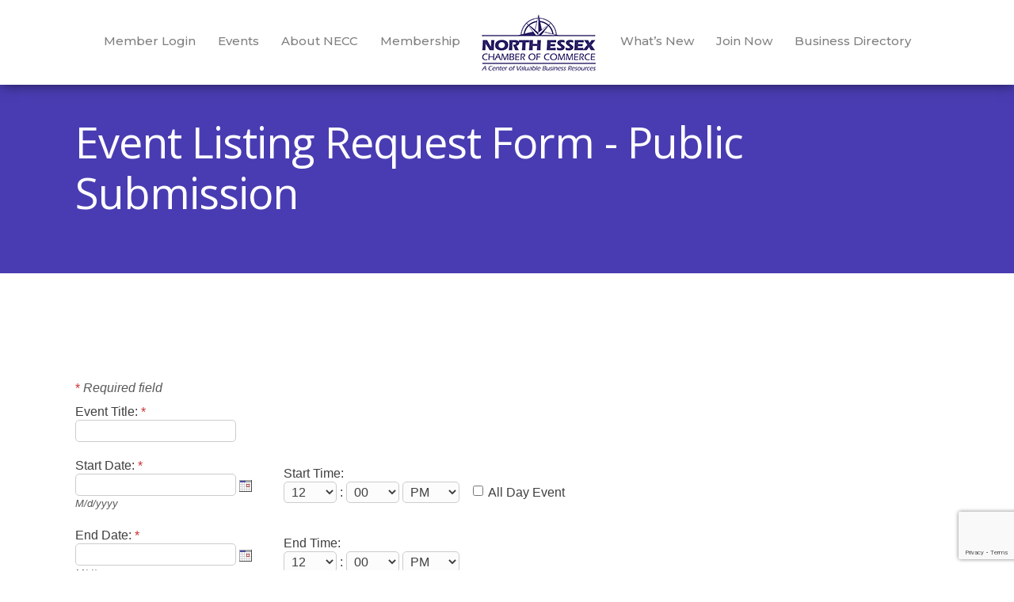

--- FILE ---
content_type: text/html; charset=utf-8
request_url: https://www.google.com/recaptcha/enterprise/anchor?ar=1&k=6LcpNUMUAAAAAB5iVpO_rzGG2TK_vFp7V6SCw_4s&co=aHR0cHM6Ly9idXNpbmVzcy5ub3J0aGVzc2V4Y2hhbWJlci5jb206NDQz&hl=en&v=PoyoqOPhxBO7pBk68S4YbpHZ&size=normal&anchor-ms=20000&execute-ms=30000&cb=gxedpqnpx5uj
body_size: 49320
content:
<!DOCTYPE HTML><html dir="ltr" lang="en"><head><meta http-equiv="Content-Type" content="text/html; charset=UTF-8">
<meta http-equiv="X-UA-Compatible" content="IE=edge">
<title>reCAPTCHA</title>
<style type="text/css">
/* cyrillic-ext */
@font-face {
  font-family: 'Roboto';
  font-style: normal;
  font-weight: 400;
  font-stretch: 100%;
  src: url(//fonts.gstatic.com/s/roboto/v48/KFO7CnqEu92Fr1ME7kSn66aGLdTylUAMa3GUBHMdazTgWw.woff2) format('woff2');
  unicode-range: U+0460-052F, U+1C80-1C8A, U+20B4, U+2DE0-2DFF, U+A640-A69F, U+FE2E-FE2F;
}
/* cyrillic */
@font-face {
  font-family: 'Roboto';
  font-style: normal;
  font-weight: 400;
  font-stretch: 100%;
  src: url(//fonts.gstatic.com/s/roboto/v48/KFO7CnqEu92Fr1ME7kSn66aGLdTylUAMa3iUBHMdazTgWw.woff2) format('woff2');
  unicode-range: U+0301, U+0400-045F, U+0490-0491, U+04B0-04B1, U+2116;
}
/* greek-ext */
@font-face {
  font-family: 'Roboto';
  font-style: normal;
  font-weight: 400;
  font-stretch: 100%;
  src: url(//fonts.gstatic.com/s/roboto/v48/KFO7CnqEu92Fr1ME7kSn66aGLdTylUAMa3CUBHMdazTgWw.woff2) format('woff2');
  unicode-range: U+1F00-1FFF;
}
/* greek */
@font-face {
  font-family: 'Roboto';
  font-style: normal;
  font-weight: 400;
  font-stretch: 100%;
  src: url(//fonts.gstatic.com/s/roboto/v48/KFO7CnqEu92Fr1ME7kSn66aGLdTylUAMa3-UBHMdazTgWw.woff2) format('woff2');
  unicode-range: U+0370-0377, U+037A-037F, U+0384-038A, U+038C, U+038E-03A1, U+03A3-03FF;
}
/* math */
@font-face {
  font-family: 'Roboto';
  font-style: normal;
  font-weight: 400;
  font-stretch: 100%;
  src: url(//fonts.gstatic.com/s/roboto/v48/KFO7CnqEu92Fr1ME7kSn66aGLdTylUAMawCUBHMdazTgWw.woff2) format('woff2');
  unicode-range: U+0302-0303, U+0305, U+0307-0308, U+0310, U+0312, U+0315, U+031A, U+0326-0327, U+032C, U+032F-0330, U+0332-0333, U+0338, U+033A, U+0346, U+034D, U+0391-03A1, U+03A3-03A9, U+03B1-03C9, U+03D1, U+03D5-03D6, U+03F0-03F1, U+03F4-03F5, U+2016-2017, U+2034-2038, U+203C, U+2040, U+2043, U+2047, U+2050, U+2057, U+205F, U+2070-2071, U+2074-208E, U+2090-209C, U+20D0-20DC, U+20E1, U+20E5-20EF, U+2100-2112, U+2114-2115, U+2117-2121, U+2123-214F, U+2190, U+2192, U+2194-21AE, U+21B0-21E5, U+21F1-21F2, U+21F4-2211, U+2213-2214, U+2216-22FF, U+2308-230B, U+2310, U+2319, U+231C-2321, U+2336-237A, U+237C, U+2395, U+239B-23B7, U+23D0, U+23DC-23E1, U+2474-2475, U+25AF, U+25B3, U+25B7, U+25BD, U+25C1, U+25CA, U+25CC, U+25FB, U+266D-266F, U+27C0-27FF, U+2900-2AFF, U+2B0E-2B11, U+2B30-2B4C, U+2BFE, U+3030, U+FF5B, U+FF5D, U+1D400-1D7FF, U+1EE00-1EEFF;
}
/* symbols */
@font-face {
  font-family: 'Roboto';
  font-style: normal;
  font-weight: 400;
  font-stretch: 100%;
  src: url(//fonts.gstatic.com/s/roboto/v48/KFO7CnqEu92Fr1ME7kSn66aGLdTylUAMaxKUBHMdazTgWw.woff2) format('woff2');
  unicode-range: U+0001-000C, U+000E-001F, U+007F-009F, U+20DD-20E0, U+20E2-20E4, U+2150-218F, U+2190, U+2192, U+2194-2199, U+21AF, U+21E6-21F0, U+21F3, U+2218-2219, U+2299, U+22C4-22C6, U+2300-243F, U+2440-244A, U+2460-24FF, U+25A0-27BF, U+2800-28FF, U+2921-2922, U+2981, U+29BF, U+29EB, U+2B00-2BFF, U+4DC0-4DFF, U+FFF9-FFFB, U+10140-1018E, U+10190-1019C, U+101A0, U+101D0-101FD, U+102E0-102FB, U+10E60-10E7E, U+1D2C0-1D2D3, U+1D2E0-1D37F, U+1F000-1F0FF, U+1F100-1F1AD, U+1F1E6-1F1FF, U+1F30D-1F30F, U+1F315, U+1F31C, U+1F31E, U+1F320-1F32C, U+1F336, U+1F378, U+1F37D, U+1F382, U+1F393-1F39F, U+1F3A7-1F3A8, U+1F3AC-1F3AF, U+1F3C2, U+1F3C4-1F3C6, U+1F3CA-1F3CE, U+1F3D4-1F3E0, U+1F3ED, U+1F3F1-1F3F3, U+1F3F5-1F3F7, U+1F408, U+1F415, U+1F41F, U+1F426, U+1F43F, U+1F441-1F442, U+1F444, U+1F446-1F449, U+1F44C-1F44E, U+1F453, U+1F46A, U+1F47D, U+1F4A3, U+1F4B0, U+1F4B3, U+1F4B9, U+1F4BB, U+1F4BF, U+1F4C8-1F4CB, U+1F4D6, U+1F4DA, U+1F4DF, U+1F4E3-1F4E6, U+1F4EA-1F4ED, U+1F4F7, U+1F4F9-1F4FB, U+1F4FD-1F4FE, U+1F503, U+1F507-1F50B, U+1F50D, U+1F512-1F513, U+1F53E-1F54A, U+1F54F-1F5FA, U+1F610, U+1F650-1F67F, U+1F687, U+1F68D, U+1F691, U+1F694, U+1F698, U+1F6AD, U+1F6B2, U+1F6B9-1F6BA, U+1F6BC, U+1F6C6-1F6CF, U+1F6D3-1F6D7, U+1F6E0-1F6EA, U+1F6F0-1F6F3, U+1F6F7-1F6FC, U+1F700-1F7FF, U+1F800-1F80B, U+1F810-1F847, U+1F850-1F859, U+1F860-1F887, U+1F890-1F8AD, U+1F8B0-1F8BB, U+1F8C0-1F8C1, U+1F900-1F90B, U+1F93B, U+1F946, U+1F984, U+1F996, U+1F9E9, U+1FA00-1FA6F, U+1FA70-1FA7C, U+1FA80-1FA89, U+1FA8F-1FAC6, U+1FACE-1FADC, U+1FADF-1FAE9, U+1FAF0-1FAF8, U+1FB00-1FBFF;
}
/* vietnamese */
@font-face {
  font-family: 'Roboto';
  font-style: normal;
  font-weight: 400;
  font-stretch: 100%;
  src: url(//fonts.gstatic.com/s/roboto/v48/KFO7CnqEu92Fr1ME7kSn66aGLdTylUAMa3OUBHMdazTgWw.woff2) format('woff2');
  unicode-range: U+0102-0103, U+0110-0111, U+0128-0129, U+0168-0169, U+01A0-01A1, U+01AF-01B0, U+0300-0301, U+0303-0304, U+0308-0309, U+0323, U+0329, U+1EA0-1EF9, U+20AB;
}
/* latin-ext */
@font-face {
  font-family: 'Roboto';
  font-style: normal;
  font-weight: 400;
  font-stretch: 100%;
  src: url(//fonts.gstatic.com/s/roboto/v48/KFO7CnqEu92Fr1ME7kSn66aGLdTylUAMa3KUBHMdazTgWw.woff2) format('woff2');
  unicode-range: U+0100-02BA, U+02BD-02C5, U+02C7-02CC, U+02CE-02D7, U+02DD-02FF, U+0304, U+0308, U+0329, U+1D00-1DBF, U+1E00-1E9F, U+1EF2-1EFF, U+2020, U+20A0-20AB, U+20AD-20C0, U+2113, U+2C60-2C7F, U+A720-A7FF;
}
/* latin */
@font-face {
  font-family: 'Roboto';
  font-style: normal;
  font-weight: 400;
  font-stretch: 100%;
  src: url(//fonts.gstatic.com/s/roboto/v48/KFO7CnqEu92Fr1ME7kSn66aGLdTylUAMa3yUBHMdazQ.woff2) format('woff2');
  unicode-range: U+0000-00FF, U+0131, U+0152-0153, U+02BB-02BC, U+02C6, U+02DA, U+02DC, U+0304, U+0308, U+0329, U+2000-206F, U+20AC, U+2122, U+2191, U+2193, U+2212, U+2215, U+FEFF, U+FFFD;
}
/* cyrillic-ext */
@font-face {
  font-family: 'Roboto';
  font-style: normal;
  font-weight: 500;
  font-stretch: 100%;
  src: url(//fonts.gstatic.com/s/roboto/v48/KFO7CnqEu92Fr1ME7kSn66aGLdTylUAMa3GUBHMdazTgWw.woff2) format('woff2');
  unicode-range: U+0460-052F, U+1C80-1C8A, U+20B4, U+2DE0-2DFF, U+A640-A69F, U+FE2E-FE2F;
}
/* cyrillic */
@font-face {
  font-family: 'Roboto';
  font-style: normal;
  font-weight: 500;
  font-stretch: 100%;
  src: url(//fonts.gstatic.com/s/roboto/v48/KFO7CnqEu92Fr1ME7kSn66aGLdTylUAMa3iUBHMdazTgWw.woff2) format('woff2');
  unicode-range: U+0301, U+0400-045F, U+0490-0491, U+04B0-04B1, U+2116;
}
/* greek-ext */
@font-face {
  font-family: 'Roboto';
  font-style: normal;
  font-weight: 500;
  font-stretch: 100%;
  src: url(//fonts.gstatic.com/s/roboto/v48/KFO7CnqEu92Fr1ME7kSn66aGLdTylUAMa3CUBHMdazTgWw.woff2) format('woff2');
  unicode-range: U+1F00-1FFF;
}
/* greek */
@font-face {
  font-family: 'Roboto';
  font-style: normal;
  font-weight: 500;
  font-stretch: 100%;
  src: url(//fonts.gstatic.com/s/roboto/v48/KFO7CnqEu92Fr1ME7kSn66aGLdTylUAMa3-UBHMdazTgWw.woff2) format('woff2');
  unicode-range: U+0370-0377, U+037A-037F, U+0384-038A, U+038C, U+038E-03A1, U+03A3-03FF;
}
/* math */
@font-face {
  font-family: 'Roboto';
  font-style: normal;
  font-weight: 500;
  font-stretch: 100%;
  src: url(//fonts.gstatic.com/s/roboto/v48/KFO7CnqEu92Fr1ME7kSn66aGLdTylUAMawCUBHMdazTgWw.woff2) format('woff2');
  unicode-range: U+0302-0303, U+0305, U+0307-0308, U+0310, U+0312, U+0315, U+031A, U+0326-0327, U+032C, U+032F-0330, U+0332-0333, U+0338, U+033A, U+0346, U+034D, U+0391-03A1, U+03A3-03A9, U+03B1-03C9, U+03D1, U+03D5-03D6, U+03F0-03F1, U+03F4-03F5, U+2016-2017, U+2034-2038, U+203C, U+2040, U+2043, U+2047, U+2050, U+2057, U+205F, U+2070-2071, U+2074-208E, U+2090-209C, U+20D0-20DC, U+20E1, U+20E5-20EF, U+2100-2112, U+2114-2115, U+2117-2121, U+2123-214F, U+2190, U+2192, U+2194-21AE, U+21B0-21E5, U+21F1-21F2, U+21F4-2211, U+2213-2214, U+2216-22FF, U+2308-230B, U+2310, U+2319, U+231C-2321, U+2336-237A, U+237C, U+2395, U+239B-23B7, U+23D0, U+23DC-23E1, U+2474-2475, U+25AF, U+25B3, U+25B7, U+25BD, U+25C1, U+25CA, U+25CC, U+25FB, U+266D-266F, U+27C0-27FF, U+2900-2AFF, U+2B0E-2B11, U+2B30-2B4C, U+2BFE, U+3030, U+FF5B, U+FF5D, U+1D400-1D7FF, U+1EE00-1EEFF;
}
/* symbols */
@font-face {
  font-family: 'Roboto';
  font-style: normal;
  font-weight: 500;
  font-stretch: 100%;
  src: url(//fonts.gstatic.com/s/roboto/v48/KFO7CnqEu92Fr1ME7kSn66aGLdTylUAMaxKUBHMdazTgWw.woff2) format('woff2');
  unicode-range: U+0001-000C, U+000E-001F, U+007F-009F, U+20DD-20E0, U+20E2-20E4, U+2150-218F, U+2190, U+2192, U+2194-2199, U+21AF, U+21E6-21F0, U+21F3, U+2218-2219, U+2299, U+22C4-22C6, U+2300-243F, U+2440-244A, U+2460-24FF, U+25A0-27BF, U+2800-28FF, U+2921-2922, U+2981, U+29BF, U+29EB, U+2B00-2BFF, U+4DC0-4DFF, U+FFF9-FFFB, U+10140-1018E, U+10190-1019C, U+101A0, U+101D0-101FD, U+102E0-102FB, U+10E60-10E7E, U+1D2C0-1D2D3, U+1D2E0-1D37F, U+1F000-1F0FF, U+1F100-1F1AD, U+1F1E6-1F1FF, U+1F30D-1F30F, U+1F315, U+1F31C, U+1F31E, U+1F320-1F32C, U+1F336, U+1F378, U+1F37D, U+1F382, U+1F393-1F39F, U+1F3A7-1F3A8, U+1F3AC-1F3AF, U+1F3C2, U+1F3C4-1F3C6, U+1F3CA-1F3CE, U+1F3D4-1F3E0, U+1F3ED, U+1F3F1-1F3F3, U+1F3F5-1F3F7, U+1F408, U+1F415, U+1F41F, U+1F426, U+1F43F, U+1F441-1F442, U+1F444, U+1F446-1F449, U+1F44C-1F44E, U+1F453, U+1F46A, U+1F47D, U+1F4A3, U+1F4B0, U+1F4B3, U+1F4B9, U+1F4BB, U+1F4BF, U+1F4C8-1F4CB, U+1F4D6, U+1F4DA, U+1F4DF, U+1F4E3-1F4E6, U+1F4EA-1F4ED, U+1F4F7, U+1F4F9-1F4FB, U+1F4FD-1F4FE, U+1F503, U+1F507-1F50B, U+1F50D, U+1F512-1F513, U+1F53E-1F54A, U+1F54F-1F5FA, U+1F610, U+1F650-1F67F, U+1F687, U+1F68D, U+1F691, U+1F694, U+1F698, U+1F6AD, U+1F6B2, U+1F6B9-1F6BA, U+1F6BC, U+1F6C6-1F6CF, U+1F6D3-1F6D7, U+1F6E0-1F6EA, U+1F6F0-1F6F3, U+1F6F7-1F6FC, U+1F700-1F7FF, U+1F800-1F80B, U+1F810-1F847, U+1F850-1F859, U+1F860-1F887, U+1F890-1F8AD, U+1F8B0-1F8BB, U+1F8C0-1F8C1, U+1F900-1F90B, U+1F93B, U+1F946, U+1F984, U+1F996, U+1F9E9, U+1FA00-1FA6F, U+1FA70-1FA7C, U+1FA80-1FA89, U+1FA8F-1FAC6, U+1FACE-1FADC, U+1FADF-1FAE9, U+1FAF0-1FAF8, U+1FB00-1FBFF;
}
/* vietnamese */
@font-face {
  font-family: 'Roboto';
  font-style: normal;
  font-weight: 500;
  font-stretch: 100%;
  src: url(//fonts.gstatic.com/s/roboto/v48/KFO7CnqEu92Fr1ME7kSn66aGLdTylUAMa3OUBHMdazTgWw.woff2) format('woff2');
  unicode-range: U+0102-0103, U+0110-0111, U+0128-0129, U+0168-0169, U+01A0-01A1, U+01AF-01B0, U+0300-0301, U+0303-0304, U+0308-0309, U+0323, U+0329, U+1EA0-1EF9, U+20AB;
}
/* latin-ext */
@font-face {
  font-family: 'Roboto';
  font-style: normal;
  font-weight: 500;
  font-stretch: 100%;
  src: url(//fonts.gstatic.com/s/roboto/v48/KFO7CnqEu92Fr1ME7kSn66aGLdTylUAMa3KUBHMdazTgWw.woff2) format('woff2');
  unicode-range: U+0100-02BA, U+02BD-02C5, U+02C7-02CC, U+02CE-02D7, U+02DD-02FF, U+0304, U+0308, U+0329, U+1D00-1DBF, U+1E00-1E9F, U+1EF2-1EFF, U+2020, U+20A0-20AB, U+20AD-20C0, U+2113, U+2C60-2C7F, U+A720-A7FF;
}
/* latin */
@font-face {
  font-family: 'Roboto';
  font-style: normal;
  font-weight: 500;
  font-stretch: 100%;
  src: url(//fonts.gstatic.com/s/roboto/v48/KFO7CnqEu92Fr1ME7kSn66aGLdTylUAMa3yUBHMdazQ.woff2) format('woff2');
  unicode-range: U+0000-00FF, U+0131, U+0152-0153, U+02BB-02BC, U+02C6, U+02DA, U+02DC, U+0304, U+0308, U+0329, U+2000-206F, U+20AC, U+2122, U+2191, U+2193, U+2212, U+2215, U+FEFF, U+FFFD;
}
/* cyrillic-ext */
@font-face {
  font-family: 'Roboto';
  font-style: normal;
  font-weight: 900;
  font-stretch: 100%;
  src: url(//fonts.gstatic.com/s/roboto/v48/KFO7CnqEu92Fr1ME7kSn66aGLdTylUAMa3GUBHMdazTgWw.woff2) format('woff2');
  unicode-range: U+0460-052F, U+1C80-1C8A, U+20B4, U+2DE0-2DFF, U+A640-A69F, U+FE2E-FE2F;
}
/* cyrillic */
@font-face {
  font-family: 'Roboto';
  font-style: normal;
  font-weight: 900;
  font-stretch: 100%;
  src: url(//fonts.gstatic.com/s/roboto/v48/KFO7CnqEu92Fr1ME7kSn66aGLdTylUAMa3iUBHMdazTgWw.woff2) format('woff2');
  unicode-range: U+0301, U+0400-045F, U+0490-0491, U+04B0-04B1, U+2116;
}
/* greek-ext */
@font-face {
  font-family: 'Roboto';
  font-style: normal;
  font-weight: 900;
  font-stretch: 100%;
  src: url(//fonts.gstatic.com/s/roboto/v48/KFO7CnqEu92Fr1ME7kSn66aGLdTylUAMa3CUBHMdazTgWw.woff2) format('woff2');
  unicode-range: U+1F00-1FFF;
}
/* greek */
@font-face {
  font-family: 'Roboto';
  font-style: normal;
  font-weight: 900;
  font-stretch: 100%;
  src: url(//fonts.gstatic.com/s/roboto/v48/KFO7CnqEu92Fr1ME7kSn66aGLdTylUAMa3-UBHMdazTgWw.woff2) format('woff2');
  unicode-range: U+0370-0377, U+037A-037F, U+0384-038A, U+038C, U+038E-03A1, U+03A3-03FF;
}
/* math */
@font-face {
  font-family: 'Roboto';
  font-style: normal;
  font-weight: 900;
  font-stretch: 100%;
  src: url(//fonts.gstatic.com/s/roboto/v48/KFO7CnqEu92Fr1ME7kSn66aGLdTylUAMawCUBHMdazTgWw.woff2) format('woff2');
  unicode-range: U+0302-0303, U+0305, U+0307-0308, U+0310, U+0312, U+0315, U+031A, U+0326-0327, U+032C, U+032F-0330, U+0332-0333, U+0338, U+033A, U+0346, U+034D, U+0391-03A1, U+03A3-03A9, U+03B1-03C9, U+03D1, U+03D5-03D6, U+03F0-03F1, U+03F4-03F5, U+2016-2017, U+2034-2038, U+203C, U+2040, U+2043, U+2047, U+2050, U+2057, U+205F, U+2070-2071, U+2074-208E, U+2090-209C, U+20D0-20DC, U+20E1, U+20E5-20EF, U+2100-2112, U+2114-2115, U+2117-2121, U+2123-214F, U+2190, U+2192, U+2194-21AE, U+21B0-21E5, U+21F1-21F2, U+21F4-2211, U+2213-2214, U+2216-22FF, U+2308-230B, U+2310, U+2319, U+231C-2321, U+2336-237A, U+237C, U+2395, U+239B-23B7, U+23D0, U+23DC-23E1, U+2474-2475, U+25AF, U+25B3, U+25B7, U+25BD, U+25C1, U+25CA, U+25CC, U+25FB, U+266D-266F, U+27C0-27FF, U+2900-2AFF, U+2B0E-2B11, U+2B30-2B4C, U+2BFE, U+3030, U+FF5B, U+FF5D, U+1D400-1D7FF, U+1EE00-1EEFF;
}
/* symbols */
@font-face {
  font-family: 'Roboto';
  font-style: normal;
  font-weight: 900;
  font-stretch: 100%;
  src: url(//fonts.gstatic.com/s/roboto/v48/KFO7CnqEu92Fr1ME7kSn66aGLdTylUAMaxKUBHMdazTgWw.woff2) format('woff2');
  unicode-range: U+0001-000C, U+000E-001F, U+007F-009F, U+20DD-20E0, U+20E2-20E4, U+2150-218F, U+2190, U+2192, U+2194-2199, U+21AF, U+21E6-21F0, U+21F3, U+2218-2219, U+2299, U+22C4-22C6, U+2300-243F, U+2440-244A, U+2460-24FF, U+25A0-27BF, U+2800-28FF, U+2921-2922, U+2981, U+29BF, U+29EB, U+2B00-2BFF, U+4DC0-4DFF, U+FFF9-FFFB, U+10140-1018E, U+10190-1019C, U+101A0, U+101D0-101FD, U+102E0-102FB, U+10E60-10E7E, U+1D2C0-1D2D3, U+1D2E0-1D37F, U+1F000-1F0FF, U+1F100-1F1AD, U+1F1E6-1F1FF, U+1F30D-1F30F, U+1F315, U+1F31C, U+1F31E, U+1F320-1F32C, U+1F336, U+1F378, U+1F37D, U+1F382, U+1F393-1F39F, U+1F3A7-1F3A8, U+1F3AC-1F3AF, U+1F3C2, U+1F3C4-1F3C6, U+1F3CA-1F3CE, U+1F3D4-1F3E0, U+1F3ED, U+1F3F1-1F3F3, U+1F3F5-1F3F7, U+1F408, U+1F415, U+1F41F, U+1F426, U+1F43F, U+1F441-1F442, U+1F444, U+1F446-1F449, U+1F44C-1F44E, U+1F453, U+1F46A, U+1F47D, U+1F4A3, U+1F4B0, U+1F4B3, U+1F4B9, U+1F4BB, U+1F4BF, U+1F4C8-1F4CB, U+1F4D6, U+1F4DA, U+1F4DF, U+1F4E3-1F4E6, U+1F4EA-1F4ED, U+1F4F7, U+1F4F9-1F4FB, U+1F4FD-1F4FE, U+1F503, U+1F507-1F50B, U+1F50D, U+1F512-1F513, U+1F53E-1F54A, U+1F54F-1F5FA, U+1F610, U+1F650-1F67F, U+1F687, U+1F68D, U+1F691, U+1F694, U+1F698, U+1F6AD, U+1F6B2, U+1F6B9-1F6BA, U+1F6BC, U+1F6C6-1F6CF, U+1F6D3-1F6D7, U+1F6E0-1F6EA, U+1F6F0-1F6F3, U+1F6F7-1F6FC, U+1F700-1F7FF, U+1F800-1F80B, U+1F810-1F847, U+1F850-1F859, U+1F860-1F887, U+1F890-1F8AD, U+1F8B0-1F8BB, U+1F8C0-1F8C1, U+1F900-1F90B, U+1F93B, U+1F946, U+1F984, U+1F996, U+1F9E9, U+1FA00-1FA6F, U+1FA70-1FA7C, U+1FA80-1FA89, U+1FA8F-1FAC6, U+1FACE-1FADC, U+1FADF-1FAE9, U+1FAF0-1FAF8, U+1FB00-1FBFF;
}
/* vietnamese */
@font-face {
  font-family: 'Roboto';
  font-style: normal;
  font-weight: 900;
  font-stretch: 100%;
  src: url(//fonts.gstatic.com/s/roboto/v48/KFO7CnqEu92Fr1ME7kSn66aGLdTylUAMa3OUBHMdazTgWw.woff2) format('woff2');
  unicode-range: U+0102-0103, U+0110-0111, U+0128-0129, U+0168-0169, U+01A0-01A1, U+01AF-01B0, U+0300-0301, U+0303-0304, U+0308-0309, U+0323, U+0329, U+1EA0-1EF9, U+20AB;
}
/* latin-ext */
@font-face {
  font-family: 'Roboto';
  font-style: normal;
  font-weight: 900;
  font-stretch: 100%;
  src: url(//fonts.gstatic.com/s/roboto/v48/KFO7CnqEu92Fr1ME7kSn66aGLdTylUAMa3KUBHMdazTgWw.woff2) format('woff2');
  unicode-range: U+0100-02BA, U+02BD-02C5, U+02C7-02CC, U+02CE-02D7, U+02DD-02FF, U+0304, U+0308, U+0329, U+1D00-1DBF, U+1E00-1E9F, U+1EF2-1EFF, U+2020, U+20A0-20AB, U+20AD-20C0, U+2113, U+2C60-2C7F, U+A720-A7FF;
}
/* latin */
@font-face {
  font-family: 'Roboto';
  font-style: normal;
  font-weight: 900;
  font-stretch: 100%;
  src: url(//fonts.gstatic.com/s/roboto/v48/KFO7CnqEu92Fr1ME7kSn66aGLdTylUAMa3yUBHMdazQ.woff2) format('woff2');
  unicode-range: U+0000-00FF, U+0131, U+0152-0153, U+02BB-02BC, U+02C6, U+02DA, U+02DC, U+0304, U+0308, U+0329, U+2000-206F, U+20AC, U+2122, U+2191, U+2193, U+2212, U+2215, U+FEFF, U+FFFD;
}

</style>
<link rel="stylesheet" type="text/css" href="https://www.gstatic.com/recaptcha/releases/PoyoqOPhxBO7pBk68S4YbpHZ/styles__ltr.css">
<script nonce="7ouhi1iTUot-2aYxNw0eQg" type="text/javascript">window['__recaptcha_api'] = 'https://www.google.com/recaptcha/enterprise/';</script>
<script type="text/javascript" src="https://www.gstatic.com/recaptcha/releases/PoyoqOPhxBO7pBk68S4YbpHZ/recaptcha__en.js" nonce="7ouhi1iTUot-2aYxNw0eQg">
      
    </script></head>
<body><div id="rc-anchor-alert" class="rc-anchor-alert"></div>
<input type="hidden" id="recaptcha-token" value="[base64]">
<script type="text/javascript" nonce="7ouhi1iTUot-2aYxNw0eQg">
      recaptcha.anchor.Main.init("[\x22ainput\x22,[\x22bgdata\x22,\x22\x22,\[base64]/[base64]/UltIKytdPWE6KGE8MjA0OD9SW0grK109YT4+NnwxOTI6KChhJjY0NTEyKT09NTUyOTYmJnErMTxoLmxlbmd0aCYmKGguY2hhckNvZGVBdChxKzEpJjY0NTEyKT09NTYzMjA/[base64]/MjU1OlI/[base64]/[base64]/[base64]/[base64]/[base64]/[base64]/[base64]/[base64]/[base64]/[base64]\x22,\[base64]\\u003d\\u003d\x22,\[base64]/DlMKQLHAPw5nCpMOUw5kOZA9db2/ClTJBw77CnMKPZGzClnV4LQrDtWnDkMKdMSRyKVjDtnpsw7w/wqzCmsONwq/DqWTDrcKoHsOnw7TCpjA/wr/CkmTDuVAzeEnDsTFFwrMWIMONw70gw6h8wqgtw5A4w65GHMKzw7waw6XDqSUzITjCi8KWf8O4PcOPw74ZJcO7Wz/Cv1UFwo3CjjvDvlZ9wqcRw7UVDCUdEwzDvTTDmsOYEcO6QxfDn8KYw5VjCyhIw7PCnsKfRSzDhxlgw7rDssKywovCgsK5V8KTc395WQZ8wrgcwrJRw7RpwobCp1jDo1nDnDJtw4/Dq2s4w4pTV0xTw4HCri7DuMKlJy5dBEjDkWPChMKQKlrCoMOFw4RGFAwfwrwsVcK2HMKUwp1Iw6YccMO0YcKkwr1Awr3Cm3PCmsKuwq0QUMK/[base64]/Ct1rCjsKaOVvCpErCtg9YwqnDgXvCo8OjwovChQJfRMKKfcK3w79hWsKsw7MgQ8KPwo/CmClhYAc9GEHDjTh7woQtd0IeRzMkw50Jwp/DtxFeJ8OeZDrDnz3CnFXDucKSYcKdw6RBVTUEwqQbfWklRsOGf3MlwqnDkTBtwoNtV8KHARcwAcO0w7vDksOOwp7DkMONZsOtwroYTcKQw5HDpsOjwqfDj1kBfiDDsEkuwp/CjW3DjAo3wpYTIMO/wrHDtMOAw5fChcOaC2LDjh0vw7rDvcOZO8O1w7kZw47Dn03DjxvDnVPCgV9bXsOwSBvDiRBFw4rDjnI8wq5sw7UwL0vDpcO2EsKTdsKRSMOZQcKjcsOSUwRMKMKxb8OwQXtew6jCijLCiGnCiBzCi1DDkV1mw6YkBcOCUHEGwp/DvSZdIFrCon4iwrbDmknDtsKrw67ChWwTw4XCkRALwo3CrcOUwpzDpsKWJHXCkMKgHCILwqIqwrFJwofDtBvCmQnDvFJ1ccKkw5AnXcKnwrYFe2PDrMKXGhV+B8Kow7HDgC/CnBMfMmF7w7LCvsO8cMODw7M5w5B+wqtBw49URsKUw5jCpMOcBBnDgMOZwpzClMO9OnbCi8KIw6XCqVbDpHjDi8OFayI4SMOKw4Ntw6/DrGDDgcObF8KCeSbDlEjDn8KQP8OKAlgMw7suSMOnwrstKMODIRIvwrXCo8OTwpxzwoZlU1zDi3sZwo7DnsKwwr/[base64]/Dt8OVbcOxw47DsMKvOlzDoUjDtzdswo7CgMOaIcOaZRxde0/CkcKCYMOScsODNVzCh8KsBcKAbxrDsQTDh8OCP8KIw7FVwrTDicOlw5zDmiQiIVvDmEEMwp7CqsKLbsKhw5TDhSzCmcOdwpzDgcKFD13Cq8OUJRokw5c3W0zCpcKZwr7Ds8OdHE0iw5Qlw4zDi3pRw5sDf0XCjQdew4DDlHHDvR/DtcO3Wz7DqMOEw7zDkcKfw7UVTzEqw44FDsOrSMO0A2fDpcOiw7TCsMK7M8KXwqMnM8KZwrDCj8OqwqkzJcKhAsOEVwXDuMORwr8Qw5Rbwp3DnwLCjcO8w7TDvCrCoMKGw5zCp8OEBMKiEm5xwqzDni4JLcKrwr/[base64]/[base64]/[base64]/GsKhwrURSsKpw5HCsV9vMgDDgTcTZFd4w4jCsFfCvMKfw7jDjWpjNcKpcyDCpXLDrCTDpCvDgDvDpcKMw7fDhAxXwoFOHMKfwoTDu3DDmsOZNsOywr/DogYzNUTDncKKw6zDrkQEKAzDjsKPYsOjw7h0wofDhsKNdn3CskrDkTbCjsK0wr/[base64]/CrMOAw7MjwqjCuzc8FMO8w7YtJ3Q5a0UfFHAxQsO/w4pfUynCvUDClSkOHEPCuMOzw4NhZl1Awq4/YG14IQtaw79Sw4ZVwpEiw6PDpiDDmh7DrAjCnDzDrRNxEjIoT3jCv0h/[base64]/[base64]/AMKqIBbDlnLCkcOdw7jCqDTCjcKqF8O/[base64]/DsMKWw73CuMO9wqPDncKew4VHRmgqcsKLw7AnT0lrQhtbNFTDicKOwowBJsKew60ZZ8KSdXDCsyfCqMKtwrPDlAVawrrCrVJEQcKXworDgVclRsOaelTDnMKrw5/[base64]/Ci8OdH0FXHEIZL8Otw6hzwoJvczZWw5IBwprCqsOawobDg8Ocw6k7W8KFw4t3w5fDisOmw7tDf8O9ayzDtsOsw5RebsK5wrfCt8OWYMOEw7h2w70Ow5M0wr/[base64]/[base64]/DpU/CtgzCi8OJw6/Dmz/CoiLClcOAwogjw5J7w6YmwojDpsO+wprDpCwGw4B3RS7DpcOvw51DY1I/a3tfQkvDusKqc3MFBSMWasOAPsOIL8K7XDnCl8OIFiDDiMK/JcK+w6bDlCB5KRcEwrsracOewrfCrhl9D8OgVBHDnsKOwo1Cw643AMOEAQ7DlwXCjDwGwronwpDDj8KOw5bDn1IpIh5ScMOJBMONDsOHw4jDnS9hwovCpsOLKj45ccKjcMOgwr/CosOzDArCtsKQw5YVwoMdQRfCt8KsXRHCiFRiw7jCl8KWbcKvwrrCjWE9woHDhMKAIMKaN8OswrF0M0HCmzsNRX57wp/CtRI9LsOAw7PChDTDoMKdwq0SO1LCqUfCp8Ojwo1sInBvwocSZEjCgkzCnMONTx01wqrDvDoIMkYobx86WTXCth0nw6Vsw7x9AMOFw5ApdsKdecKCwop/[base64]/XHrCsg96w7VqYRnDmTfDsMOPSUnDnHTDgzPDnsObCw8IHDIqwolzwo4pwrcjaAwAwrvDsMOqw6XDgA9IwrJ6wq3Cg8Opw5A5woDDt8KOWlM5wrRvVh1awq/CqnRvcsOkw7XDulNSM2LCr0tPwoXCiEVGw5XCpsOxSBFdQ0DDkGXDjjBMd2x6w6Buwow/NcOFw4/CvMKbfFAcwqtYWDLCtcKVwrIswo1TwqjCoEDCjMKaERjCqRNUf8OxegzDqwYdbsOsw4xCCFJeAMOvw65ED8KCG8OfQ2J6Ig3CuMK/cMKedV/CisOJP2zCkh/CpQcFw6/DuXgOQsO/wqPDiFY6Kzscw6vCsMOfRRcoEMOFG8Kjw4DCpCnDrcOkNMOrw79Yw5PCi8KFw6TCon/CmELCoMOgw4TDpxXCmXbClcO3wp8uw4o6wqZQS04hw7fDgcOqwo0kwpzCisK/RMK6w4ppOsKewqcrIyfDpmRWwqYZw4gZw7NlwrDDoMOkfUjCt3nCuwjDr2bCmMKOwqLDi8KPTMOoQcKdVkBEwp5Mw67CiXrCgMOIC8O/wrlpw43DnV9wNz/DqQPCszpqwpPDjSp+JxrDo8Oaci1XwpNpEsOaKk/CvGJyNsOCw5FKw4/[base64]/w7tawojDi8KPJmUYXsOxADzCoj3DssOew7d+FnPCq8K7b0XDpMKhw4w6w4dcw5xSK0nDkMOwbcONVsK8fFMHwpbDtEpbcw7Cg3RFNMOkLxJww4vCgsKdBVHDocK1FcKrw6fCvsOhDcOdwrpjwrjCrsKccMOpw67Cr8OPW8KzfWLDlBnCuwgye8Kaw7/Dv8OUw6xLwpgwBcKQw5tZPGnDvwBCaMOJXsKUCgpJw4o0Q8OgUsOgwqjCtcOGw4QqRmHDr8O6wqrCnUrDq3fDmcK3DcOnwrjDol/Dp1vCs0LClngfwqU3R8Klw7rChsOJwpsJwpPCo8K4dlZzw6JQSMOhZ35WwoYgw6HDo1RBUFbCiTnCocKaw6VEdMOxwp83w6dTw63DssK4AXN0wp7CsmQwcsKpOMKhbcO4wpXCnQkPWsK/[base64]/wpPDlwXDgh3CgzZNJ2hmwq/CuEvDnsKhXMOhwrc1AMK/A8Ouwp3Cg0BkSXFvNcK2w7cjwpM/wq9zw6DDoATDqsOww4pxw4nCnkFPw7IwS8KVMRjDvMOuw6/DuTvChcK5wojCvhFgwqBMwrgowpduw4QsKMO4IknDrUfCocOpAX/CscKAwprCoMOuJRBTw6LChxpnbxLDvHvDjVc7wodHwpTDucOOHnNiwp0MRsKmKQ3DoVwYaMKnwoXDnivCo8Ohwo9Yey/CgAFSRFrDrG8cw4XCsVFYw6zChsKqRTnCu8Otw6DDtyUlDm0gw7dcNGTCmXE0wojDnMOjwonDix/[base64]/DmV7DoMKlJsKLw4DDlsKDw4vDtFVHN19Lw6oFBsK5w553BhHDugTCqcOTw7LDl8KCw7TCqcKSHGLDkcKcwrjCr2LCucOkJHbCucOAwoHDjE/CmTI3wpkBw6bCscOJZlRJNHXCvsOawrjDncKQVMO/B8O5LMOrWcKnT8KcXCTCiFBDHcKlw57CncK3wpDCg0Q9PMKXwrzDt8OeX24dwozDhsKMMV7CpG4xXDHCiycndMKZQDPDqSwran3Dh8K5WDPCqm8UwrJvIMOzIMOCw73DkcKLwolfw6vDiBvDoMKfw47DqFkqw6/[base64]/wqIMLGpuOC/CpXLChEN3WcOGw6h5VsKqwoEvexvCk2MSw7fDpcKQecOafsK/EMOHwqTCrMKYw6Nywr5PRsOxbn/DqE5qw53DsDHDsVFSw4MJF8OswpBlwp7Di8OkwqFESzMgwoTCgMO/RUnCkMK/YcKAwqg9w5IkO8OEG8ObA8Kew7oOXsKyDjnCpCwZYnYpw57DqUoYwr/[base64]/[base64]/[base64]/Dnn3DjnbDpMOIFMKpw4vDpifClB7Dv8ONM286b8OdA8K3clsyCx1zwo3CoXFsw5PCucKJwoAzw5XCvsKRw5YkSmUMNsKWw7XDvw86OsOdH285DBhFw5guD8OQwp/DmjwbHEJjCcOowqAAwpkswpLCn8OOw6UlSsOdTsOXGzfDiMORw5Jif8OhFx97RsOiKmvDiyoIw6suIcO/A8OewpxaQxEcSsKPWA/DixdlXC7CkWLCsz12ecOjw6fCuMKIdjo3wqgZwrVuw4FSQxw1woM1w4rCmAbDgsKjE0AvHcOiNiA1wrQSJmYcDj4HZAUEMcKAcMOPZsOyLh7DvCjDt3BJwowpUmNxwrPCq8KAw5fDj8OuYVjDskZKwr12wp9GCMKMC1fDvkhwScOMHsOGw5bDv8KHTGwRPcOdakh/w5TCkGg/JkRUQlRUTX8xa8KRTcKRwqAmaMOXAMOjMsKjJsOaL8ONfsKLZcOCw4gow4EZRMOaw4VbVydOBUBUYMKaJx9ZAxFLwp/[base64]/Dvx8+K8K/CMKEWEoWw6s9w6XCncOgDcO7w6dlJMOnDsKsR3xbwrjCgsKCLMKbDcKsesO1TsOOTsOuA2AjKsKAwrkvw5zCr8K9w4xmDh3ChMOUw6TDrh9nCjUcwqTCniADwq/DqnDDksO2wqcSQhTCpcKhKAHDocO5aU/[base64]/CpxrCty3DmS3DkUPChRrCqMO9worDj2TCtEYpaMOIwrHDuzTDsF/[base64]/CiWbDmsOnB8OAAQsyw6QLw6ZRCjzCkQY7wp8Ww5cqDEsxKsOBGMOIU8KtHsOBw7tDw7rCuMOIKX7Cpg1Mw5UPJMKHw6TChkFDez/DoF3DqEZ2w5LCpRcrccO7ERTCpnXCgRRWYzfDnMKPw6JXasK5CcK/wok9wpEywpJ6Klxzw6HDosKywrHDkUphwpvCs2ECLBFeGcONwpfCik/CrxMQwpTDrAcnXFRgLcK2F3vDkcODw4LDhcKBYgLDpyIwS8Kyw5oLBHzCqcKww51cABNtQMKuw5vCgyPDo8Kow6RXRRzDhV9Ww7wLwop6BMK0Mz/CsnTDjsOLwoYqw457ET3Dp8KOWDPDt8K9w5HDj8KCWQA+KMKowqrClVAwQBUdwqVKXF7DuHTDnwVzY8OMw4Uvw4HCtW3DqVLCmTvDt0TCggvCtcKACsKibQVDw74vQ2s6w4gdwr0qMcKgbQkMTQYwGBlRwpLCrkDDiEDCvcOyw6Q7wqF5wqnDncK/w6xaccOjwr/DjcOxBhjCoGnDhMK1wr80wp8Nw5o3A2TCsGVew6YeVBbCssOrLMONWHvClDkZFsOvwrQKQ1oEHMO9w4nCryQ0wrvDp8KHw5TDhMOSJAJUQcKhwqTCsMOxAT7CgcOCw5XCmSXCj8Kiwr/[base64]/[base64]/[base64]/CrRMrfxcBYcOZw5TDmcOeLsKiwplEw4M6BQoZw5nDhk5Dw5vDl1YfwqjCvUdLwoEcw5/DoDAOw4Yqw5HCu8KiUHzDkThfasOfVcOIwpvCqcOoMycMHcOXw5vCrXPDpsKvw47DmsOFe8KXFStFHSEPwp/Cp3V/w4nDgsKIwog7woQQwqjDsyjCjsOSHMKFwq1weREqC8K2wo9Xw53DrsOXwpFoAcKNGcOhXGPDosKOw5fDgwjCu8ONZ8O/IcOHIQMUSSICw41gw4cTwrTDiCDCql50PMOydi/DnHAHa8OWw6LCgxs2wqjClh9bbmDCp3jCnB90w6ppNsOHdB90w4UmUgsuwo7CrBbDvcOsw5lbasO9IsOcNMKdw6Q8GcKmw53DoMK6UcKHw7XCgsOTHk/DnMKqw5MTID/CmxzDpDkDPcOgdkY5w5fCllTCkMOhN2TCjH1bw7NNwqfCmsKvwoDCosKbTCTCon3CjsKiw43DjcOYTsOdw4oWworDssKpFBE+USZNOcONwq7DmlvCn1vDsjNtwo9/[base64]/DrMOnwqPDmwk5KMOhw7BDSkUIwpzCmsK7w7PDt8O9w6TCkcOjw7XDoMKaTE9/wrHCsRsmOE/DgMOgBcOFw7vDhsOmw4JEw43Dv8OvwofCm8OOGFrCmAFJw73CkXjChGPDkMOcw780e8OST8K/bg/Cqjgpw5PCmcOAw69lw6jDtcOKw4PDuGk8dsOrwrzCl8Orw7Zla8K7RWvCj8OIFQ7DrcKIScKYUXdUekNPwo45WWFcacOiZMKBw6vClMKRw74lZMKWC8KUESFdDMKpw5PDu3XCjkDCiFvChVhOGsKkVsOQw65Zw7ABwp1uJCvCu8KubgXDrcK3bcKsw61Dw7x/JcOTw4LClsO+wr3DkgPDpcKcw5PCs8KYfWLCkFQwbcKJwrXDk8K0wpJXFxslDyHCtylMwqbCoWI/w7nCmsOuwq3CvMOnwqHDuRLDt8Olw5jDqzLCrU7CnsOQPiJuw7xBYUzDu8O7w67CsATCmV/DjMK+DjR6w74mw7ppHysRcFwcXwdeFcKPEcOSMMKBwrfDpCTDgMO1wqJFaAF+YXPDk2kEw4HClMOpwr7Cmmp/wpbDmBRhw7LCqitYw542TMKqwrNXE8KUw60cbHkRwprDnTdEG0NyZcOVw7cdE1UOLcK/FTbDhcKbFFXCtcKNLcOBOn7Cn8KCw6RaGMKXw7BjwrLDlGpBw4LCs2DDrmPCjcKGw7/CpDd7BsO+w7ENUznCmMKvLXYfwpAWFcOBEiRId8Knw55rXcO0w6PDonHDssK7w50wwr5+I8O1wpMSemxifwRfw4ljIwjDl10qw7jCo8KBEmRyZ8K/HsO4HAtVwrfDu1l1TDJwEcKTwpTDoR43w7Fmw5R5BmTDm0rCv8K7DsK9wpbDs8OGwp7Dl8OrOwfDsMKZdDLCpcONw7NFwobDvsK5wplibsOtwppSwpUowprCllkMw7BkYsO/wogHGsOuw6fDq8O6wok0w7fDisOLTsK6w6hWwqfCsBsCJsOTw782w7rDtHzCjXzDizwxwrtNSVTCiHjDhRsUwqDDrsOraRhaw5JFNGnClMO2w5jCtyHDqH3DjB/Cq8O3woNBw7oOw5/CrG/[base64]/DggjCpQvCnhXDiVsGw4LDmcKVZzMQw68PccOzwo8iTMO3WkZFZcOYFsOxTMOawp/ChETCilgjB8OoZgXCpMKawr3Dqmhmw6tkEcOnDcOpw5TDqSVYw4XDinFew5HCiMK9wpfDj8O8wpXCrU3Dkg53w5DCjBPCn8KAPFwTwpPCs8OICkjDqsOaw7lGIXzDjELCucKHwozCnSsbwo7ClUHCvcOJw6sbwoUKw7LDngo4MsO4w6/[base64]/DjsKvWlTDmsOQwpQ2Ewcuwq/[base64]/CgB7DnMK1wok5csO4LToYwoYDwpI2LyTDliwYw64Zw4tsw5nCpy7CtX9Zw5HDkQk4LXfCiG8SwpvChk/DokDDoMKlGmIow6LCuCrDljvDoMKsw7LCrMKYw41swoVaIjLDtms5w7jCucKmAcKOwq/CrsKewoAJDcOoDcK4wqRqw5k+STcXW1PDvsO5w4rDmyXDlWHDqmTDu29mcFIdUS3CmMKJTmoEw4XCocKKwrhWYcOPwoJTDATCnkUgw7nCscOPw7LDgFocRTvDnmt1wpsmGcOnwr/CpwXDnsKPw68owpw4wr5ww54iwrLDoMObw5XCmMOMC8KGw61Qw5fClAssVMOZKsKhw73DoMKjwqjDkMKlbMKaw5bChw5WwqFPwpVdPD/DiVLDljVDe3cmw5JYfcObKMKuw49kJ8KjFMOtRioQw7bCr8Kjw7/[base64]/[base64]/w59Owo/[base64]/Dg8Ovw7BtD8O/SRfDgwNQwqpTw4DDv8OiQMKswqfCgsO5w6LCtHZOw6bCqMKaLyfDr8O9w5FSKcK9JmgtOsKMA8OHw7zDlnofZsOFd8ORwpjCtUbDncOaSsKQO1zCvcO5BcK9w5FCWgwpQ8KlFcOhw6nCgcOwwrtBZsKLTMKZw5VTw77CmsK+EmrCkk48wr4yOlhgwrrDsy/CrsONeWBDwqM7OXnDrsOxwqTCm8OVwqrDh8KiwqzDkBURwrLDkE7CvcK1wqkpTxbDhcOHwp3CpMKVwqNFwo/[base64]/w57DqcOiw4pywqjDtyImw5DCtDrCmnvCnMKKwpwnwp/CvcOAwrc3w6XDkMO2w7fDhMOsXsO7NFTDikovw53CpsKfwpU8wrnDh8O5w5wGHT/[base64]/Co8OVw7E9TQLCnFI1C3sRwp0ww4xtwrXCvXDDlVkZHCTDksOGAXXCgXDDoMKwSEbCjMK6w4jCj8KeDH9jClx6fcKLw6AMWTXCp3JPw5DDv0dTw6l1wpnDrcO8OsO5w5TDvsKdAm/DmMOGB8KTwr1nwqjDgMOXNGvDmicyw63DkUYpEcK4V2U9w43CicOcw4/DlsKOLCXCoiEHCMO/A8KSTsObw5BAITHDosOww4DDpMKiwrXCtcKNw6E7NcO/w5DDg8OtJQPCo8KOJsOXw6t7wpjDosKfwqRkbsOcQ8KpwrQFwrfCocKGPnjDpMKOw4nDrW0HwqweXMKUwoNhRynDocKUGxtxw4vCmntjwrTDuWXCoRfDjC/[base64]/[base64]/VMKTVQbDn8KIcX/DpGoVSsOuVcOZwrliw55ZPXJywrNew69sbMOoDsKhwop2CcO4w4bCqMKlOAZQw71bw5TDry1Kw4/DsMK1TjrDjsKBw7AfPsO9IcKnwqbDo8OrLcO5YCNRwpkWIcOScMKpw7HDnAR7wp5iGDh3w7vDrcKbNcOEwp8Gw5HDn8OzwpvCjgpSLcKNf8O+PwbDgVrCrcOVwqLDiMKTwovDu8OVLnFEwq5ZSjFuRcOUQyfChMOLRsKtQsObw4/CpHPDnjsywppyw5dBwqLDl3RDDcOIwrnDiFQZw61YB8KswpfCpcO/w7FmEcKlZB9twqvDlMKKU8K7UcKlNcKzwqAFw4vDvUMLw5ZeDxwVw6nDu8OwwobChTcPf8OYwrLDgsK8fMOvJcOlcQEUw7Vjw5nCl8Kbw6jCnMO5LcO4woVzwqQLTsOwwqbCj1tjU8OaAsOGwr9mF1zDgUvDg2nDrxPDjMK/[base64]/Dvn1ew4PDrcK9Q8O8wo7DrcOOwp/[base64]/[base64]/U8KEBCwhwoJXWsOKwrDDpcKhEMOzBsO0wqEBRV/CjsK4AMKBRcOuFGU0w45owqw9EMO9wr7DscOiwrRjUcKvUQhYw4NOw4PDl17CqcKxwoEQwpvDrcOONMK8PcOPdzJRwrlNLijDiMK4WHFIw4DClMKgUMOKGjjCg3PCgz0Da8K4Q8K6VsOOKcKIVMKQF8O3w7vCqk/[base64]/ComfDucOvdcKewo50woHDv8KEwpUdwr3Cp8KRw5NEwohvwojDl8OHw47CkyPDkkrChMO+QAzCk8KfDMOKwoTClG3DosOdw6ZSd8Knw48XNMOGbsKuwo8YMMKFw4zDlMO1QznCtXHDtHUywrZSXlVmDj/[base64]/CgsOnwpAPM8KsOBdwHsOvw6YxwqTDhcO6HcKOdDl6wqTDkHjDsEsvFhLDusO9wr0/w7VTwrfCuVfCucORYcOQw70HHMO6JMKEw5HDu2MTO8OGHR3Coh7CtREfasOXw4LDmko9cMKmwoFAdsOdQTbCtcKKIcOtbMOKDjrCjsOeDMKmPVUKTkbDt8K+AcK0wrZZDExow6cPdsO+w7vDp8OOEMKewrRzeV/DsGLDnUl1BsK4NsKCw4fDvg3DkMKmKcOQPijCtcOyB2MoeCXChy7ClcKzw53DpzfDgkFhw5UqRhk4FWNmccOowoLDuhDCigfDn8Oww5Icwq1ZwoEGQ8KFYcO7w6RkIDwSZw7Dg1QBZsO1woxEwrfCo8OMfMKowq/CuMOnwpzClMOLAMKGwpdQUcOlwqbCpMO0wqfDp8Onw7IYBsKOacOvw7vDi8KNwohawrjDncOTajg9JTRzw4RREFE9w7c1w7cnAVvDhMKww7BCwrFaABzCk8OFQSzDmgMiwpzCqMKgWwPDiAguw77DlsKJw4LCi8KMwrNIwqxXGlYtEcO4w7/DqATDiHZ/XS/DrMO5RcOYwrzDs8KRw7fCocK6w4nClRZowoBbCcK4S8OBw6rClWAZwpIVTcKoMcO1w5HDm8OPwoBTIcOXwqoUJsO/[base64]/[base64]/DusKhw6bCicKtZ2rCuTjDiMKCOyUcCVfDscKwGsOeTxliES4UPSTDncOrM1U0JlFdwrfDoCPDgsKKw6JDw6PCnRg6wqkJwp1zXHjDnsOgD8OUwrLCmcKFbsOWWsOyFjc7IyFHNTJxwpbCkGzCtkglZRfDusK4F3nDn8K/e2fCqgk9YMKnSBfDv8KowqXDq3ICVMKVQ8OLwqMVwrXCgMONejMcwoDCvMKowoV9b3TDjMKpwotWw4DCgMOMecOvUyZOwrnCusOTwrBDwpjCnEzDrRwVc8Kjwqs5PzgkGcKVXcOQwpTCicOZw6/DucK/[base64]/ChCrCuBzDtDpRw6dBwoPDssOuw5Y2EWvDisOswpjDpx5bw4TDo8KdIcKkw4fDgjzCkcOiw5TCj8KCwqbDkcOwwo/[base64]/BMOpw6vDusK9IMKURQLDnsOIIUtvYXXCjW4Kw4sCwrHDisK2QMKHN8KFwoNrw6E3GH4TBCbDpsK+woLCs8KLGGJGCcOVRjkMw5hXQXR+PMOWQsOVKFLCqCPDlnVnwqnCmnDDhR/Ck0F3w4dgaRgwNMKVScKHJCpfAD1WHcOnwrzCjTTDlMO5w6PDlWnDtcKzwpQ8CWvCh8K9FsKJUGxXw7lcwpLClsKqwozCq8OhwqJ8D8OOw6F9LMOGAl1jTUPCqnvCqGDDl8KFw6DCicKzwoHCrSNvMMK3ZQjDqsKOwpN/PHTDpQHDs0fCo8Ksw5XCt8Ozwq4+BFXCmGzCvnxMUcK+w7rCsXDClVDCinovMsOJwrcJBwlVAcKqwqdPw6DDqsO3woZowrDDtHplwrzCkU/CtcKrwpoLQU3ChXDDrCPCu03DvsOBwpBLw6TColdTNcKQdy3DnxNWPQrCtCzDpsOxw4LCtsOTw4DDgwfChn0idMOOwrfCo8OsSMKLw7tdwqzDpMKqwqdRwrQbw6pLGcO8wpJXaMO/woQJw7xWRMO0w7Itw4TCi0xDwr/Co8O3U17CnwFKKDHCj8OoZsOzw4fCisOIwpAzAk3DucKSw6/Ch8Kmd8KUE17DsVF4w7sow7TCr8KXwpjCmMK7W8K2w4pzwqZjwqLCpsOfeW4xQGlxw5F+wootwpfCpMKqw7/DpCzDgjPDjMK5EiXCvsKuXsOjUMODcMK0WHjDn8Oqwotiwr/[base64]/CvxXDqsOXw5MvwqV4w7/DpUbDgsOWwpnCuMOLcycfw63Cr0TCvsOJBSrDg8ONN8K0woDDnCnCkMOaAcOQO3rChWtPwrbDq8OVRcOLwoLCnsO1w4TDuTFPw5vCrxUjwqEUwo9jwozDp8OXMGDDiXBCQAwVUGRWN8OWw6Y2XMOkw7N+w4vDmMOaQ8OXwrttT3kGw7tHNTxlw70YJsO/EAE5wpvDksKuwrQqZcOhZcO7woTDmsKNwrBawp3DtsKmJsKww7jCvkTCuS0ACMOxPx3Cn3TClUADeXjCv8K5woc8w6hxbMO3YTHDmMOGw6HDgMO4aBvDocOfwo4BwphcTQBiP8ONJAQ4wq3DvsOdThxrdURFXsKlYMO4RATCoR0zQ8KNOcO/Tm00w77Dp8KYbMOZw4ZadEXDh3xZZkjDgMO/w7zCpAnDmQTDmVnCsMKuJilrDcKpDx9xw4w4wr3Cp8OTDMKXNcK4IB4NwqPCnVtVO8OQw6DDgcKPbMKnwo3Dq8O9GS4wJsKJQcOawrnCgSnDrcKFLzLCl8OkeHrDnsONUGgRwqdhwqs8wrbCklbCs8OQw4w0PMOnPMOQdMK/QsO9BsOwPcKkTcKcwowewpAWwpkdw4R0S8KSO23CqMKeZgY0RTkAO8OLRcKGF8K1wrdoUHHDvlzCt0DDlcOMw6FjTTjDicKrwqXClsOkw4jCuMOfw5EibsKVME0qwovCmsKxYg/CiwJza8K2eknDpMKew5VWPcKlw746w5rDvMKqHDxqwpvCncKZMBkVw7rDjVnDulbCssKAAcKyDHQLw4/DtX3DiwbDhW9rw7F/a8OQwp/DpExGwpFuw5ELRcObw4cKMQTCvR3DkcKBw419FsOXwpRbw7NVw7pGwrMFwqFpw6DCksKMOErClWUlw7E2wrvDgmLDuVc4w5tiwqF3w5MBwofDiQsIR8KTZ8OIw43Cp8OKw6tDwoHDmcKvwpbDmFcmwr0ww4PDiCLCnF/Dol3CpXrDicKxw7HDn8KXGHcYwp14woTDqVLDkcK/[base64]/[base64]/NhUCIRnDnMOHQwsDw5bCgmjCrV3Cm8Kcwq/DhsKsUxHCnADClCFNcXXCvlTCgDPCisOTOirDkcK7w6LDgV50w6Zfw7XDkh/CmsKMGsOew5fDucO9wq7DsFZEwrvCu152wp7CqMO2wrLCtns0wpXDvHnCjMKPDcKZw4LCpkNFw7tLcFvCh8KbwqMDwqRQB2p9w6bDs2B8wphQw5bDtSIFFzpEw4slwrnCkX8Ww5gTw4vDgFXCn8OwNMOzw5nDvMKsesOqw4EoWsOwwqAUw7c/w5/DksKcN2J3w6rCnMOTwqw9w5TCjTPChsK/MirDhDFDwrzCicKqw5NCw54YWcK8Yg8oAjNEAsKEAMKswrRtS0PCqsOUfkLCo8OJwpXDqcKQwqodUsKMKsOwKMOfZkkcw78OESvCtMK5wpwvw4AYYwZWwqLDpBLDi8OEw41twp95VcOiNsKhwowUw6kCwoXCh07Ds8KNFQ5JwonDijXCmG7ClHXCh0jCsDfCmsOlwo1/[base64]/SCFqXSHCpsKew5QawozDtgfCqcOcecKyw7oxRMK1wpTDn8K3bhLDu07Ch8Kta8OEw6/CrRzCrDdVE8OPM8OLwp7DqyLDusK4wonCu8KrwqgIBiHCh8OHAGcdaMK6w6wQw7AgwonCl0xcwqQIwrjCjS1ucVEbUH7CscOgVcKnYB4nw6dsPsOHwph9a8KLwrMqw6LDo2gAXcKmKHF6FsOddkzCrUnCgMO9RgbDljwKwrFeFBAPw4/DrC3CtEoQP28awrXDvyZawr9ewqt9w6pIBcK9w7/DgWvDt8O2w73DqsOxwppkHMOCwrsKw5oowp0pf8OHL8Ocw5PDh8O3w5/Dn3/CvMOUw5jDqcKaw4NFYnQxwpnChVbDpcOcfVxWXsO1ayNQw73DmsOYw5TDiit4wp89w7RCwrPDisKHW2MBw53Ds8OydcOBw6N7PzLCjcOgFwk3wr1kZsKTwoXDhTfCphfChMOgMWPDrsOhw4XDkcOQTzHCtMOgw5FbZm/CocKQwrxQw57CpA9zClvDjjXCosOzVwXCh8KoBnNdbcOMA8KGI8OBwqUgw5DCqDV7DMOQBsO+J8KhBsOrcXzCqlfCjknDncKoDsOZI8KRw5Bib8KQV8OXwqkvwq4TKXI9TcOrdxTCi8KewrbDhsK7w6PCpsOJCcKHSsOiSsOWNcOmw5VZwoDCui/CtyNVOXvCosKqa0XDgAIAX27DojUdwoc8FMKjdmjCgChcwpMCwoDCnDPDmMOPw7dUw7QCwpohVi3DvcOiw5NYR2RewoTCsxTCiMOkasOFdcOmwoLCojtWPzVeWjbDmVjDvSvDuGnDog0SYQ9gT8KGGCTCvULCk3DCusKwwoTDrMOzEcO4wo4oCsKbLcKEwqzDmX/DjQ8cGcKCw6oyOld3HlhdNsOqakrDk8KSwoQXw58Kw6dBIXLDoH7ClcK6w4nCkV9Nw7/ClHYmw6bDqz/[base64]/[base64]/PMKQw73CjEJvQcOgwrlLfcKHWnvDk3YrY0o2HALCpcKawoPCpMKhwpTDuMKUQ8KKBhcCwr7CozZDw4oNHMKPbVTDnsK+w5XCvsKBw6zCtsO0ccKTP8OIwpvCnW3CpcOFw5dsOBdewpDDj8KXasOXOcOOQsKHwrckGlMbWl1dTV7Djy7Dhk/[base64]/CkC4ITSwdH1zDm0oRFznDtlDDhxVjBErCjMOewq7DnsKAwoXCh0ksw6vDocK0wrMrEcOadcKHw4Y5w4l6wo/DisObwqNUL1lzFcK/VSYew45awphzJAYPYBjCui/[base64]/Dk8KSwpHDuzkoNnfDi8OXw6DDtcOiwrrDpDVRwrFWw4TDqmLCqMO3RMKSwoHDqsKRWMOuc3keCcOzwqHDkwPDk8OzY8KHw49fwqdFwr3DgMOFwrjDgT/CtsKnNcKqwpvDm8KLcsK9wrwow644w4tsCsKEw5twwq4SaUvCs2zDkMOyasO7w7XDgE/Coghxb17DosO/w6rDh8O4w7PCucO+wo/DsB3CoGA+wpJsw7LDtsKUwpfDisOMwqzCqzDDo8OPC3Z4dQ14w4DDgRvDtsOjWsKpDMOKw5zCsMOVScK9w4PCkAvDocO0VMKyNRbDjlYCwodVwpxid8OxwrPCoS8lwpFiThtEwqDCuXzDv8KGXMOrw4LDsy8rSn/DtjtFdRbDrExew6MhbsOHwrZoa8Ktw44VwqocLcK5AsKtw6DDt8KKw5AnOnvDqH3DjHc/dRgnw5wywrHCrcK9w5Aub8O6w6HCmS/CuBfDsXXCk8OmwoFNw5rDosOlcMKFS8OHwqh9wrszLDfCtMO6wr/Cq8KrPkzDnMKLwqTDgiYTw5E7w7Qfw5dOA1hIw5jDo8KhRCdGw6sJdzh8KsKJdMOTwosRMUvDjcO9ZFbCl0oBFcOYDHDDhsOMIMKrSBE5WVDDosOkR3oEwq/CpDfCl8OkKCDDo8KBLkZkw5J/wpIYw6sCw7xoTsKwPErDmcKFFMO9MXZnwpzCiA/CjsKnwoxfw44dIcO3wrUqwqNjw7/DtsK1wo0sMm1RwqnDg8K7eMKWfRXCrAhwwrvCj8KMw4MFKiptw4bDusOeWBEYwoHDu8KgUcOYwr3DlmNUa0PCscO5KMKywonDlBDClcOnwpLCkMOLSn4gcsOMwo0uw5nCvcOowp/DuDDDgMKhw606VsKGw7B+EsOIw4pXFsKsA8KYw71+KcKRY8OwwozDpyRiwrNZwogvwq4wP8O/[base64]/DqE4UbsKBw7rDpsKRwpTDky3Di8O4w5PDh2fCtgFuw6Upw6APwqBqw7TDgcKpw4jDlsKVwq4jRSYtK2fDoMOjwqoKCsKYT2UCw587w7/DtMKiwo4Aw7UAwrbClcKhw5fCgMOMwpV7H1DDrFDCuEAuw7AVwr9kw4DDtxs8w7dZFMKkF8Oiw7/CuiRvA8KXesOsw4VTw75uwqAYw5vDpEYIwpxuNTxWKcOtOcOhwoPDtlw1WMOEGEhXJEdyLBh/w4LCucKqw6t2w4JXRhUzXMOvw497w6gOwqzClhgdw5zCiW0HwoLCljMVKwMxMipweDZiw78zE8KTZ8K3Fz7Dv0fCg8Kkw5YTYwrDm0o6wqLCpMKNw4bDkMKMw4fDlMOMw5MBw7/[base64]/wpgnBcKdw6MFKsOMVMKyDsOCOMOWw6PCmhrDt8OHQ2s2GnHDs8KSbsKsDiQaQxAVw7VSwrJcLsOAw4EnVCtmM8O8HsOVw5XDjjTCjMO1wpnCugbDphXDqcOMIMOswr8QXMOEY8OpYU/Do8KTwq3CoWQGwoHDqMKAAiTDk8Kww5XCrzfDq8O3VTA1wpBcNsOXw5IYw7fDvWXDtCMjJMODw589YMK2bXbDsxJ3w7LDusOYJ8Ocw7DCnBDDvcKsAWvCuhzCtcOTT8OFGMOFwpDDucKrA8OCwrXDg8KBw7jChhbDq8OSUEkOCBXCvFB/wrA9wogzw5TCpV5QKsKtesO1A8KswoQqQsK3wp/Cp8KqAS7Dq8Kow44AAMOHJWodw5NVWsOCFQ9ZWAQjwr4mGDEbTMKUa8ORb8Ouwq/DhMO3w6J/w7Y0dcKywrZkTgofwpjDkUcfEMOxdmxTwrnDn8Kmw5Njw5rCpsKJcsOcw4TDuA7ChMKjD8KQw7/CkVrDqBbCr8Ofw65Aw5XDiW7DtcKIXsOoBH3DisOGX8K5KcO8w7wVw7Rtw5Y/YWrCgnrChC3DiMOpMFh2NiHDq3Aywql9UBjCl8OmeCwgasKCw7JHwqjCpn/Ds8Oaw7Bbw5HCk8O1wphkVsOAwodgw6jDnMOBc1fCizvDkcOgwpF9WhbCoMOfECbDoMOqFsKocyFQVsKgwo/DscK1FGXDlsOawrI5R0PCscOgLCjCq8KOZQHDgcKvwo9wwofClEzDk3VQw5A9M8OuwqIcw7pKJMKiTgw2MUQyV8KFUWg8K8Kzw6FTegfDtHnCjxULWRgMw4vCl8O7fcOAw4Q9LsKHw7J1RRLCuw\\u003d\\u003d\x22],null,[\x22conf\x22,null,\x226LcpNUMUAAAAAB5iVpO_rzGG2TK_vFp7V6SCw_4s\x22,0,null,null,null,0,[16,21,125,63,73,95,87,41,43,42,83,102,105,109,121],[1017145,188],0,null,null,null,null,0,null,0,1,700,1,null,0,\[base64]/76lBhn6iwkZoQoZnOKMAhmv8xEZ\x22,0,0,null,null,1,null,0,1,null,null,null,0],\x22https://business.northessexchamber.com:443\x22,null,[1,1,1],null,null,null,0,3600,[\x22https://www.google.com/intl/en/policies/privacy/\x22,\x22https://www.google.com/intl/en/policies/terms/\x22],\x22LdKnWgk9MGGGjY6BQModZu7QKXvOathhrT6Zp8ZBIU8\\u003d\x22,0,0,null,1,1768653714085,0,0,[183,213,220,219],null,[90,235,101,144,203],\x22RC-7Vo-9k3q_xirsg\x22,null,null,null,null,null,\x220dAFcWeA7iSDDMEBv1oTU2EBRBb-qRSGVO_2l8wb48x07dYOq-37Qh1NJAU1XG9guzxOFptrBfUl1no-fGmhbtZjzxSZwVAvLxIg\x22,1768736514122]");
    </script></body></html>

--- FILE ---
content_type: text/html; charset=utf-8
request_url: https://www.google.com/recaptcha/enterprise/anchor?ar=1&k=6LfI_T8rAAAAAMkWHrLP_GfSf3tLy9tKa839wcWa&co=aHR0cHM6Ly9idXNpbmVzcy5ub3J0aGVzc2V4Y2hhbWJlci5jb206NDQz&hl=en&v=PoyoqOPhxBO7pBk68S4YbpHZ&size=invisible&anchor-ms=20000&execute-ms=30000&cb=x6blhup8a3xi
body_size: 48454
content:
<!DOCTYPE HTML><html dir="ltr" lang="en"><head><meta http-equiv="Content-Type" content="text/html; charset=UTF-8">
<meta http-equiv="X-UA-Compatible" content="IE=edge">
<title>reCAPTCHA</title>
<style type="text/css">
/* cyrillic-ext */
@font-face {
  font-family: 'Roboto';
  font-style: normal;
  font-weight: 400;
  font-stretch: 100%;
  src: url(//fonts.gstatic.com/s/roboto/v48/KFO7CnqEu92Fr1ME7kSn66aGLdTylUAMa3GUBHMdazTgWw.woff2) format('woff2');
  unicode-range: U+0460-052F, U+1C80-1C8A, U+20B4, U+2DE0-2DFF, U+A640-A69F, U+FE2E-FE2F;
}
/* cyrillic */
@font-face {
  font-family: 'Roboto';
  font-style: normal;
  font-weight: 400;
  font-stretch: 100%;
  src: url(//fonts.gstatic.com/s/roboto/v48/KFO7CnqEu92Fr1ME7kSn66aGLdTylUAMa3iUBHMdazTgWw.woff2) format('woff2');
  unicode-range: U+0301, U+0400-045F, U+0490-0491, U+04B0-04B1, U+2116;
}
/* greek-ext */
@font-face {
  font-family: 'Roboto';
  font-style: normal;
  font-weight: 400;
  font-stretch: 100%;
  src: url(//fonts.gstatic.com/s/roboto/v48/KFO7CnqEu92Fr1ME7kSn66aGLdTylUAMa3CUBHMdazTgWw.woff2) format('woff2');
  unicode-range: U+1F00-1FFF;
}
/* greek */
@font-face {
  font-family: 'Roboto';
  font-style: normal;
  font-weight: 400;
  font-stretch: 100%;
  src: url(//fonts.gstatic.com/s/roboto/v48/KFO7CnqEu92Fr1ME7kSn66aGLdTylUAMa3-UBHMdazTgWw.woff2) format('woff2');
  unicode-range: U+0370-0377, U+037A-037F, U+0384-038A, U+038C, U+038E-03A1, U+03A3-03FF;
}
/* math */
@font-face {
  font-family: 'Roboto';
  font-style: normal;
  font-weight: 400;
  font-stretch: 100%;
  src: url(//fonts.gstatic.com/s/roboto/v48/KFO7CnqEu92Fr1ME7kSn66aGLdTylUAMawCUBHMdazTgWw.woff2) format('woff2');
  unicode-range: U+0302-0303, U+0305, U+0307-0308, U+0310, U+0312, U+0315, U+031A, U+0326-0327, U+032C, U+032F-0330, U+0332-0333, U+0338, U+033A, U+0346, U+034D, U+0391-03A1, U+03A3-03A9, U+03B1-03C9, U+03D1, U+03D5-03D6, U+03F0-03F1, U+03F4-03F5, U+2016-2017, U+2034-2038, U+203C, U+2040, U+2043, U+2047, U+2050, U+2057, U+205F, U+2070-2071, U+2074-208E, U+2090-209C, U+20D0-20DC, U+20E1, U+20E5-20EF, U+2100-2112, U+2114-2115, U+2117-2121, U+2123-214F, U+2190, U+2192, U+2194-21AE, U+21B0-21E5, U+21F1-21F2, U+21F4-2211, U+2213-2214, U+2216-22FF, U+2308-230B, U+2310, U+2319, U+231C-2321, U+2336-237A, U+237C, U+2395, U+239B-23B7, U+23D0, U+23DC-23E1, U+2474-2475, U+25AF, U+25B3, U+25B7, U+25BD, U+25C1, U+25CA, U+25CC, U+25FB, U+266D-266F, U+27C0-27FF, U+2900-2AFF, U+2B0E-2B11, U+2B30-2B4C, U+2BFE, U+3030, U+FF5B, U+FF5D, U+1D400-1D7FF, U+1EE00-1EEFF;
}
/* symbols */
@font-face {
  font-family: 'Roboto';
  font-style: normal;
  font-weight: 400;
  font-stretch: 100%;
  src: url(//fonts.gstatic.com/s/roboto/v48/KFO7CnqEu92Fr1ME7kSn66aGLdTylUAMaxKUBHMdazTgWw.woff2) format('woff2');
  unicode-range: U+0001-000C, U+000E-001F, U+007F-009F, U+20DD-20E0, U+20E2-20E4, U+2150-218F, U+2190, U+2192, U+2194-2199, U+21AF, U+21E6-21F0, U+21F3, U+2218-2219, U+2299, U+22C4-22C6, U+2300-243F, U+2440-244A, U+2460-24FF, U+25A0-27BF, U+2800-28FF, U+2921-2922, U+2981, U+29BF, U+29EB, U+2B00-2BFF, U+4DC0-4DFF, U+FFF9-FFFB, U+10140-1018E, U+10190-1019C, U+101A0, U+101D0-101FD, U+102E0-102FB, U+10E60-10E7E, U+1D2C0-1D2D3, U+1D2E0-1D37F, U+1F000-1F0FF, U+1F100-1F1AD, U+1F1E6-1F1FF, U+1F30D-1F30F, U+1F315, U+1F31C, U+1F31E, U+1F320-1F32C, U+1F336, U+1F378, U+1F37D, U+1F382, U+1F393-1F39F, U+1F3A7-1F3A8, U+1F3AC-1F3AF, U+1F3C2, U+1F3C4-1F3C6, U+1F3CA-1F3CE, U+1F3D4-1F3E0, U+1F3ED, U+1F3F1-1F3F3, U+1F3F5-1F3F7, U+1F408, U+1F415, U+1F41F, U+1F426, U+1F43F, U+1F441-1F442, U+1F444, U+1F446-1F449, U+1F44C-1F44E, U+1F453, U+1F46A, U+1F47D, U+1F4A3, U+1F4B0, U+1F4B3, U+1F4B9, U+1F4BB, U+1F4BF, U+1F4C8-1F4CB, U+1F4D6, U+1F4DA, U+1F4DF, U+1F4E3-1F4E6, U+1F4EA-1F4ED, U+1F4F7, U+1F4F9-1F4FB, U+1F4FD-1F4FE, U+1F503, U+1F507-1F50B, U+1F50D, U+1F512-1F513, U+1F53E-1F54A, U+1F54F-1F5FA, U+1F610, U+1F650-1F67F, U+1F687, U+1F68D, U+1F691, U+1F694, U+1F698, U+1F6AD, U+1F6B2, U+1F6B9-1F6BA, U+1F6BC, U+1F6C6-1F6CF, U+1F6D3-1F6D7, U+1F6E0-1F6EA, U+1F6F0-1F6F3, U+1F6F7-1F6FC, U+1F700-1F7FF, U+1F800-1F80B, U+1F810-1F847, U+1F850-1F859, U+1F860-1F887, U+1F890-1F8AD, U+1F8B0-1F8BB, U+1F8C0-1F8C1, U+1F900-1F90B, U+1F93B, U+1F946, U+1F984, U+1F996, U+1F9E9, U+1FA00-1FA6F, U+1FA70-1FA7C, U+1FA80-1FA89, U+1FA8F-1FAC6, U+1FACE-1FADC, U+1FADF-1FAE9, U+1FAF0-1FAF8, U+1FB00-1FBFF;
}
/* vietnamese */
@font-face {
  font-family: 'Roboto';
  font-style: normal;
  font-weight: 400;
  font-stretch: 100%;
  src: url(//fonts.gstatic.com/s/roboto/v48/KFO7CnqEu92Fr1ME7kSn66aGLdTylUAMa3OUBHMdazTgWw.woff2) format('woff2');
  unicode-range: U+0102-0103, U+0110-0111, U+0128-0129, U+0168-0169, U+01A0-01A1, U+01AF-01B0, U+0300-0301, U+0303-0304, U+0308-0309, U+0323, U+0329, U+1EA0-1EF9, U+20AB;
}
/* latin-ext */
@font-face {
  font-family: 'Roboto';
  font-style: normal;
  font-weight: 400;
  font-stretch: 100%;
  src: url(//fonts.gstatic.com/s/roboto/v48/KFO7CnqEu92Fr1ME7kSn66aGLdTylUAMa3KUBHMdazTgWw.woff2) format('woff2');
  unicode-range: U+0100-02BA, U+02BD-02C5, U+02C7-02CC, U+02CE-02D7, U+02DD-02FF, U+0304, U+0308, U+0329, U+1D00-1DBF, U+1E00-1E9F, U+1EF2-1EFF, U+2020, U+20A0-20AB, U+20AD-20C0, U+2113, U+2C60-2C7F, U+A720-A7FF;
}
/* latin */
@font-face {
  font-family: 'Roboto';
  font-style: normal;
  font-weight: 400;
  font-stretch: 100%;
  src: url(//fonts.gstatic.com/s/roboto/v48/KFO7CnqEu92Fr1ME7kSn66aGLdTylUAMa3yUBHMdazQ.woff2) format('woff2');
  unicode-range: U+0000-00FF, U+0131, U+0152-0153, U+02BB-02BC, U+02C6, U+02DA, U+02DC, U+0304, U+0308, U+0329, U+2000-206F, U+20AC, U+2122, U+2191, U+2193, U+2212, U+2215, U+FEFF, U+FFFD;
}
/* cyrillic-ext */
@font-face {
  font-family: 'Roboto';
  font-style: normal;
  font-weight: 500;
  font-stretch: 100%;
  src: url(//fonts.gstatic.com/s/roboto/v48/KFO7CnqEu92Fr1ME7kSn66aGLdTylUAMa3GUBHMdazTgWw.woff2) format('woff2');
  unicode-range: U+0460-052F, U+1C80-1C8A, U+20B4, U+2DE0-2DFF, U+A640-A69F, U+FE2E-FE2F;
}
/* cyrillic */
@font-face {
  font-family: 'Roboto';
  font-style: normal;
  font-weight: 500;
  font-stretch: 100%;
  src: url(//fonts.gstatic.com/s/roboto/v48/KFO7CnqEu92Fr1ME7kSn66aGLdTylUAMa3iUBHMdazTgWw.woff2) format('woff2');
  unicode-range: U+0301, U+0400-045F, U+0490-0491, U+04B0-04B1, U+2116;
}
/* greek-ext */
@font-face {
  font-family: 'Roboto';
  font-style: normal;
  font-weight: 500;
  font-stretch: 100%;
  src: url(//fonts.gstatic.com/s/roboto/v48/KFO7CnqEu92Fr1ME7kSn66aGLdTylUAMa3CUBHMdazTgWw.woff2) format('woff2');
  unicode-range: U+1F00-1FFF;
}
/* greek */
@font-face {
  font-family: 'Roboto';
  font-style: normal;
  font-weight: 500;
  font-stretch: 100%;
  src: url(//fonts.gstatic.com/s/roboto/v48/KFO7CnqEu92Fr1ME7kSn66aGLdTylUAMa3-UBHMdazTgWw.woff2) format('woff2');
  unicode-range: U+0370-0377, U+037A-037F, U+0384-038A, U+038C, U+038E-03A1, U+03A3-03FF;
}
/* math */
@font-face {
  font-family: 'Roboto';
  font-style: normal;
  font-weight: 500;
  font-stretch: 100%;
  src: url(//fonts.gstatic.com/s/roboto/v48/KFO7CnqEu92Fr1ME7kSn66aGLdTylUAMawCUBHMdazTgWw.woff2) format('woff2');
  unicode-range: U+0302-0303, U+0305, U+0307-0308, U+0310, U+0312, U+0315, U+031A, U+0326-0327, U+032C, U+032F-0330, U+0332-0333, U+0338, U+033A, U+0346, U+034D, U+0391-03A1, U+03A3-03A9, U+03B1-03C9, U+03D1, U+03D5-03D6, U+03F0-03F1, U+03F4-03F5, U+2016-2017, U+2034-2038, U+203C, U+2040, U+2043, U+2047, U+2050, U+2057, U+205F, U+2070-2071, U+2074-208E, U+2090-209C, U+20D0-20DC, U+20E1, U+20E5-20EF, U+2100-2112, U+2114-2115, U+2117-2121, U+2123-214F, U+2190, U+2192, U+2194-21AE, U+21B0-21E5, U+21F1-21F2, U+21F4-2211, U+2213-2214, U+2216-22FF, U+2308-230B, U+2310, U+2319, U+231C-2321, U+2336-237A, U+237C, U+2395, U+239B-23B7, U+23D0, U+23DC-23E1, U+2474-2475, U+25AF, U+25B3, U+25B7, U+25BD, U+25C1, U+25CA, U+25CC, U+25FB, U+266D-266F, U+27C0-27FF, U+2900-2AFF, U+2B0E-2B11, U+2B30-2B4C, U+2BFE, U+3030, U+FF5B, U+FF5D, U+1D400-1D7FF, U+1EE00-1EEFF;
}
/* symbols */
@font-face {
  font-family: 'Roboto';
  font-style: normal;
  font-weight: 500;
  font-stretch: 100%;
  src: url(//fonts.gstatic.com/s/roboto/v48/KFO7CnqEu92Fr1ME7kSn66aGLdTylUAMaxKUBHMdazTgWw.woff2) format('woff2');
  unicode-range: U+0001-000C, U+000E-001F, U+007F-009F, U+20DD-20E0, U+20E2-20E4, U+2150-218F, U+2190, U+2192, U+2194-2199, U+21AF, U+21E6-21F0, U+21F3, U+2218-2219, U+2299, U+22C4-22C6, U+2300-243F, U+2440-244A, U+2460-24FF, U+25A0-27BF, U+2800-28FF, U+2921-2922, U+2981, U+29BF, U+29EB, U+2B00-2BFF, U+4DC0-4DFF, U+FFF9-FFFB, U+10140-1018E, U+10190-1019C, U+101A0, U+101D0-101FD, U+102E0-102FB, U+10E60-10E7E, U+1D2C0-1D2D3, U+1D2E0-1D37F, U+1F000-1F0FF, U+1F100-1F1AD, U+1F1E6-1F1FF, U+1F30D-1F30F, U+1F315, U+1F31C, U+1F31E, U+1F320-1F32C, U+1F336, U+1F378, U+1F37D, U+1F382, U+1F393-1F39F, U+1F3A7-1F3A8, U+1F3AC-1F3AF, U+1F3C2, U+1F3C4-1F3C6, U+1F3CA-1F3CE, U+1F3D4-1F3E0, U+1F3ED, U+1F3F1-1F3F3, U+1F3F5-1F3F7, U+1F408, U+1F415, U+1F41F, U+1F426, U+1F43F, U+1F441-1F442, U+1F444, U+1F446-1F449, U+1F44C-1F44E, U+1F453, U+1F46A, U+1F47D, U+1F4A3, U+1F4B0, U+1F4B3, U+1F4B9, U+1F4BB, U+1F4BF, U+1F4C8-1F4CB, U+1F4D6, U+1F4DA, U+1F4DF, U+1F4E3-1F4E6, U+1F4EA-1F4ED, U+1F4F7, U+1F4F9-1F4FB, U+1F4FD-1F4FE, U+1F503, U+1F507-1F50B, U+1F50D, U+1F512-1F513, U+1F53E-1F54A, U+1F54F-1F5FA, U+1F610, U+1F650-1F67F, U+1F687, U+1F68D, U+1F691, U+1F694, U+1F698, U+1F6AD, U+1F6B2, U+1F6B9-1F6BA, U+1F6BC, U+1F6C6-1F6CF, U+1F6D3-1F6D7, U+1F6E0-1F6EA, U+1F6F0-1F6F3, U+1F6F7-1F6FC, U+1F700-1F7FF, U+1F800-1F80B, U+1F810-1F847, U+1F850-1F859, U+1F860-1F887, U+1F890-1F8AD, U+1F8B0-1F8BB, U+1F8C0-1F8C1, U+1F900-1F90B, U+1F93B, U+1F946, U+1F984, U+1F996, U+1F9E9, U+1FA00-1FA6F, U+1FA70-1FA7C, U+1FA80-1FA89, U+1FA8F-1FAC6, U+1FACE-1FADC, U+1FADF-1FAE9, U+1FAF0-1FAF8, U+1FB00-1FBFF;
}
/* vietnamese */
@font-face {
  font-family: 'Roboto';
  font-style: normal;
  font-weight: 500;
  font-stretch: 100%;
  src: url(//fonts.gstatic.com/s/roboto/v48/KFO7CnqEu92Fr1ME7kSn66aGLdTylUAMa3OUBHMdazTgWw.woff2) format('woff2');
  unicode-range: U+0102-0103, U+0110-0111, U+0128-0129, U+0168-0169, U+01A0-01A1, U+01AF-01B0, U+0300-0301, U+0303-0304, U+0308-0309, U+0323, U+0329, U+1EA0-1EF9, U+20AB;
}
/* latin-ext */
@font-face {
  font-family: 'Roboto';
  font-style: normal;
  font-weight: 500;
  font-stretch: 100%;
  src: url(//fonts.gstatic.com/s/roboto/v48/KFO7CnqEu92Fr1ME7kSn66aGLdTylUAMa3KUBHMdazTgWw.woff2) format('woff2');
  unicode-range: U+0100-02BA, U+02BD-02C5, U+02C7-02CC, U+02CE-02D7, U+02DD-02FF, U+0304, U+0308, U+0329, U+1D00-1DBF, U+1E00-1E9F, U+1EF2-1EFF, U+2020, U+20A0-20AB, U+20AD-20C0, U+2113, U+2C60-2C7F, U+A720-A7FF;
}
/* latin */
@font-face {
  font-family: 'Roboto';
  font-style: normal;
  font-weight: 500;
  font-stretch: 100%;
  src: url(//fonts.gstatic.com/s/roboto/v48/KFO7CnqEu92Fr1ME7kSn66aGLdTylUAMa3yUBHMdazQ.woff2) format('woff2');
  unicode-range: U+0000-00FF, U+0131, U+0152-0153, U+02BB-02BC, U+02C6, U+02DA, U+02DC, U+0304, U+0308, U+0329, U+2000-206F, U+20AC, U+2122, U+2191, U+2193, U+2212, U+2215, U+FEFF, U+FFFD;
}
/* cyrillic-ext */
@font-face {
  font-family: 'Roboto';
  font-style: normal;
  font-weight: 900;
  font-stretch: 100%;
  src: url(//fonts.gstatic.com/s/roboto/v48/KFO7CnqEu92Fr1ME7kSn66aGLdTylUAMa3GUBHMdazTgWw.woff2) format('woff2');
  unicode-range: U+0460-052F, U+1C80-1C8A, U+20B4, U+2DE0-2DFF, U+A640-A69F, U+FE2E-FE2F;
}
/* cyrillic */
@font-face {
  font-family: 'Roboto';
  font-style: normal;
  font-weight: 900;
  font-stretch: 100%;
  src: url(//fonts.gstatic.com/s/roboto/v48/KFO7CnqEu92Fr1ME7kSn66aGLdTylUAMa3iUBHMdazTgWw.woff2) format('woff2');
  unicode-range: U+0301, U+0400-045F, U+0490-0491, U+04B0-04B1, U+2116;
}
/* greek-ext */
@font-face {
  font-family: 'Roboto';
  font-style: normal;
  font-weight: 900;
  font-stretch: 100%;
  src: url(//fonts.gstatic.com/s/roboto/v48/KFO7CnqEu92Fr1ME7kSn66aGLdTylUAMa3CUBHMdazTgWw.woff2) format('woff2');
  unicode-range: U+1F00-1FFF;
}
/* greek */
@font-face {
  font-family: 'Roboto';
  font-style: normal;
  font-weight: 900;
  font-stretch: 100%;
  src: url(//fonts.gstatic.com/s/roboto/v48/KFO7CnqEu92Fr1ME7kSn66aGLdTylUAMa3-UBHMdazTgWw.woff2) format('woff2');
  unicode-range: U+0370-0377, U+037A-037F, U+0384-038A, U+038C, U+038E-03A1, U+03A3-03FF;
}
/* math */
@font-face {
  font-family: 'Roboto';
  font-style: normal;
  font-weight: 900;
  font-stretch: 100%;
  src: url(//fonts.gstatic.com/s/roboto/v48/KFO7CnqEu92Fr1ME7kSn66aGLdTylUAMawCUBHMdazTgWw.woff2) format('woff2');
  unicode-range: U+0302-0303, U+0305, U+0307-0308, U+0310, U+0312, U+0315, U+031A, U+0326-0327, U+032C, U+032F-0330, U+0332-0333, U+0338, U+033A, U+0346, U+034D, U+0391-03A1, U+03A3-03A9, U+03B1-03C9, U+03D1, U+03D5-03D6, U+03F0-03F1, U+03F4-03F5, U+2016-2017, U+2034-2038, U+203C, U+2040, U+2043, U+2047, U+2050, U+2057, U+205F, U+2070-2071, U+2074-208E, U+2090-209C, U+20D0-20DC, U+20E1, U+20E5-20EF, U+2100-2112, U+2114-2115, U+2117-2121, U+2123-214F, U+2190, U+2192, U+2194-21AE, U+21B0-21E5, U+21F1-21F2, U+21F4-2211, U+2213-2214, U+2216-22FF, U+2308-230B, U+2310, U+2319, U+231C-2321, U+2336-237A, U+237C, U+2395, U+239B-23B7, U+23D0, U+23DC-23E1, U+2474-2475, U+25AF, U+25B3, U+25B7, U+25BD, U+25C1, U+25CA, U+25CC, U+25FB, U+266D-266F, U+27C0-27FF, U+2900-2AFF, U+2B0E-2B11, U+2B30-2B4C, U+2BFE, U+3030, U+FF5B, U+FF5D, U+1D400-1D7FF, U+1EE00-1EEFF;
}
/* symbols */
@font-face {
  font-family: 'Roboto';
  font-style: normal;
  font-weight: 900;
  font-stretch: 100%;
  src: url(//fonts.gstatic.com/s/roboto/v48/KFO7CnqEu92Fr1ME7kSn66aGLdTylUAMaxKUBHMdazTgWw.woff2) format('woff2');
  unicode-range: U+0001-000C, U+000E-001F, U+007F-009F, U+20DD-20E0, U+20E2-20E4, U+2150-218F, U+2190, U+2192, U+2194-2199, U+21AF, U+21E6-21F0, U+21F3, U+2218-2219, U+2299, U+22C4-22C6, U+2300-243F, U+2440-244A, U+2460-24FF, U+25A0-27BF, U+2800-28FF, U+2921-2922, U+2981, U+29BF, U+29EB, U+2B00-2BFF, U+4DC0-4DFF, U+FFF9-FFFB, U+10140-1018E, U+10190-1019C, U+101A0, U+101D0-101FD, U+102E0-102FB, U+10E60-10E7E, U+1D2C0-1D2D3, U+1D2E0-1D37F, U+1F000-1F0FF, U+1F100-1F1AD, U+1F1E6-1F1FF, U+1F30D-1F30F, U+1F315, U+1F31C, U+1F31E, U+1F320-1F32C, U+1F336, U+1F378, U+1F37D, U+1F382, U+1F393-1F39F, U+1F3A7-1F3A8, U+1F3AC-1F3AF, U+1F3C2, U+1F3C4-1F3C6, U+1F3CA-1F3CE, U+1F3D4-1F3E0, U+1F3ED, U+1F3F1-1F3F3, U+1F3F5-1F3F7, U+1F408, U+1F415, U+1F41F, U+1F426, U+1F43F, U+1F441-1F442, U+1F444, U+1F446-1F449, U+1F44C-1F44E, U+1F453, U+1F46A, U+1F47D, U+1F4A3, U+1F4B0, U+1F4B3, U+1F4B9, U+1F4BB, U+1F4BF, U+1F4C8-1F4CB, U+1F4D6, U+1F4DA, U+1F4DF, U+1F4E3-1F4E6, U+1F4EA-1F4ED, U+1F4F7, U+1F4F9-1F4FB, U+1F4FD-1F4FE, U+1F503, U+1F507-1F50B, U+1F50D, U+1F512-1F513, U+1F53E-1F54A, U+1F54F-1F5FA, U+1F610, U+1F650-1F67F, U+1F687, U+1F68D, U+1F691, U+1F694, U+1F698, U+1F6AD, U+1F6B2, U+1F6B9-1F6BA, U+1F6BC, U+1F6C6-1F6CF, U+1F6D3-1F6D7, U+1F6E0-1F6EA, U+1F6F0-1F6F3, U+1F6F7-1F6FC, U+1F700-1F7FF, U+1F800-1F80B, U+1F810-1F847, U+1F850-1F859, U+1F860-1F887, U+1F890-1F8AD, U+1F8B0-1F8BB, U+1F8C0-1F8C1, U+1F900-1F90B, U+1F93B, U+1F946, U+1F984, U+1F996, U+1F9E9, U+1FA00-1FA6F, U+1FA70-1FA7C, U+1FA80-1FA89, U+1FA8F-1FAC6, U+1FACE-1FADC, U+1FADF-1FAE9, U+1FAF0-1FAF8, U+1FB00-1FBFF;
}
/* vietnamese */
@font-face {
  font-family: 'Roboto';
  font-style: normal;
  font-weight: 900;
  font-stretch: 100%;
  src: url(//fonts.gstatic.com/s/roboto/v48/KFO7CnqEu92Fr1ME7kSn66aGLdTylUAMa3OUBHMdazTgWw.woff2) format('woff2');
  unicode-range: U+0102-0103, U+0110-0111, U+0128-0129, U+0168-0169, U+01A0-01A1, U+01AF-01B0, U+0300-0301, U+0303-0304, U+0308-0309, U+0323, U+0329, U+1EA0-1EF9, U+20AB;
}
/* latin-ext */
@font-face {
  font-family: 'Roboto';
  font-style: normal;
  font-weight: 900;
  font-stretch: 100%;
  src: url(//fonts.gstatic.com/s/roboto/v48/KFO7CnqEu92Fr1ME7kSn66aGLdTylUAMa3KUBHMdazTgWw.woff2) format('woff2');
  unicode-range: U+0100-02BA, U+02BD-02C5, U+02C7-02CC, U+02CE-02D7, U+02DD-02FF, U+0304, U+0308, U+0329, U+1D00-1DBF, U+1E00-1E9F, U+1EF2-1EFF, U+2020, U+20A0-20AB, U+20AD-20C0, U+2113, U+2C60-2C7F, U+A720-A7FF;
}
/* latin */
@font-face {
  font-family: 'Roboto';
  font-style: normal;
  font-weight: 900;
  font-stretch: 100%;
  src: url(//fonts.gstatic.com/s/roboto/v48/KFO7CnqEu92Fr1ME7kSn66aGLdTylUAMa3yUBHMdazQ.woff2) format('woff2');
  unicode-range: U+0000-00FF, U+0131, U+0152-0153, U+02BB-02BC, U+02C6, U+02DA, U+02DC, U+0304, U+0308, U+0329, U+2000-206F, U+20AC, U+2122, U+2191, U+2193, U+2212, U+2215, U+FEFF, U+FFFD;
}

</style>
<link rel="stylesheet" type="text/css" href="https://www.gstatic.com/recaptcha/releases/PoyoqOPhxBO7pBk68S4YbpHZ/styles__ltr.css">
<script nonce="j9-BNU8Av2P2V53m2kj3AQ" type="text/javascript">window['__recaptcha_api'] = 'https://www.google.com/recaptcha/enterprise/';</script>
<script type="text/javascript" src="https://www.gstatic.com/recaptcha/releases/PoyoqOPhxBO7pBk68S4YbpHZ/recaptcha__en.js" nonce="j9-BNU8Av2P2V53m2kj3AQ">
      
    </script></head>
<body><div id="rc-anchor-alert" class="rc-anchor-alert"></div>
<input type="hidden" id="recaptcha-token" value="[base64]">
<script type="text/javascript" nonce="j9-BNU8Av2P2V53m2kj3AQ">
      recaptcha.anchor.Main.init("[\x22ainput\x22,[\x22bgdata\x22,\x22\x22,\[base64]/[base64]/UltIKytdPWE6KGE8MjA0OD9SW0grK109YT4+NnwxOTI6KChhJjY0NTEyKT09NTUyOTYmJnErMTxoLmxlbmd0aCYmKGguY2hhckNvZGVBdChxKzEpJjY0NTEyKT09NTYzMjA/[base64]/MjU1OlI/[base64]/[base64]/[base64]/[base64]/[base64]/[base64]/[base64]/[base64]/[base64]/[base64]\x22,\[base64]\\u003d\x22,\x22w5AlEcOwL8ObZ8K/woI7DMOAH8KUdsOxwqTCmsKPTTUcajB4Bht0woZcwq7DlMKlT8OERQDDhsKJb0oURsORJ8O4w4HCpsK6eAByw6zCoBHDi13CmMO+wojDiCFbw6UfOyTClWvDl8KSwqpBLjIoGifDm1fCmwXCmMKLYMK9wo7CgREywoDCh8K2T8KMG8OSwopeGMO/[base64]/w5zDosOJw5HCmGjDswXDicO0cMKdJT1mR2rDvg/Dl8KmKWdeaQpIL1TCuyt5QXkSw5fCgMKpPsKeJiEJw6zDv2rDhwTChMOOw7XCnxoQdsOkwpYzSMKdTSfCmF7CkMKBwrhzwrzDkmnCqsKMRFMPw5vDrMO4b8O8MMO+wpLDqE3CqWATUVzCrcOiwpDDo8KmFnTDicOrwqTCuVpQSEHCrsOvOcKuPWfDlMOUHMOBBE/DlMONCcK3fwPDvsKLL8OTw7kuw61WwovCg8OyF8KCw7s4w5pwWlHCusOIfsKdwqDCi8Oywp1tw4fCtcO/dUgHwoPDicOFwpFNw5nDhcK9w5sRwrbCp2TDskRsKBd+w4EGwr/[base64]/CmEZvw67DpxHCt8KpFsKFw4ROHkMFEjtNwqhoZALDqMKnOcOmTMK4dsKkwpfDlcOYeHFTChHCnMOMUX/CpkXDnwAmw5JbCMOgwotHw4rClm5xw7HDgsKQwrZUBMKuwpnCk3LDvMK9w7ZCBjQFwoLCm8O6wrPChRI3WVoEKWPCpsKcwrHCqMOzwp1Kw7ILw5TChMOJw4FWd0/CkV/DpmBcUUvDtcKXBsKCG3Vdw6HDjnsGSiTCgMKEwoEWbMONdQRzF1hAwoJiwpDCq8OEw5PDtBA1w6bCtMOCw77CniwnYD9ZwrvDgUVHwqI/K8KnU8OkdQl5w4DDqsOeXj99eQjCn8OkWQDCicOuaT1IQR0iw6hZNFXDj8KRf8KCwp95wrjDk8K5WBXCjUlDWhJ4I8Kjw4jDv3fDqcOkw6oCfxBGwpBvLcK/S8KowqdJel4ufcKPwpItNmR8aw3Dth3CpMKTJMO4w64ww4g3YMOZw78ZEcOQwogbEhjDrMK8GMOdw5vDpsOfwoTCtBnDjMOUw58kCcO0bcOQXx7Cmi7CsMK2D2LDtcKbAcKWF27DncOVOyoJw7/Du8K9B8OkG2zCthHDpsKrw4XDlEAlVUoKwp85wo02w7nCrF7DhsK+wpfDg0YPXw5BwqcyPj8OYB7CtcO9DcKZOmZGGBbDosKkGmnCoMOAcWzDjMOmC8OPw5w/wrQMexTCocKAwrnCp8KUw7vDicOIw4DCscOywqTCnMOuZsOGXT7DlGfDjsOXQMOswp4ofxJkCgXDtBUMMkDCqHczw6RiVWBjGsK1wrfDmMOSwpvCiUzDjF/CrHVkcsKRYcK0wr9VM1fCsmVpw7BCwqrClBVFwonCqCjDulIPdwLDrX3Dqx58w6ADSMKbCMKhEG/[base64]/DsGrCrz7Dk8K6w6U/UcK4woNmLwthw4fDrCw/UGALQcKvYMOHeCTCpHrCtF96Bhckw7rCjWQ9csKPAsOjaU/DhEBgb8OLw7UoE8OtwoEiSsOuwo/CjHYUR19vORQDHcKKw4/DoMK9TsOrw5sVw6PDuWPDhDEXw7DDnXzCgMKSw5stwpHDsBDCvUhpw7o1w7bDmncrw4UVwqXCjA/[base64]/DoWXDlAdxwobCisOUwqYfPklrw5tuw64Aw5HCk15gXXrCvD3DkRtQKC4gAsOMaV8twpRsXCdzbzDDuGUJwq/Dg8KRw5oiMR7Ds2IAwps2w7XCnRpEZsKwZRN/wp1HH8Oew7otw6fCs3AewqzDrsOkMjLDoC3DhE5Uw5YjMsKMw6wJwoPClMOXw7bCihFrWMKEcsOeOw/CnCXDgcKnwolNeMOXw6UbSsOYw7Rkwqh1MsK4P0nDqVTCrsKoNgYHw7YbPRbCtyhGwrvDgsOibcKeZsOyCMK5w6DCvMOlwqRxw7BaagTDlGx5V2tUw6V/VcK5wqYPwq7DjD0aJsOTHxNAXMO8wp/DqD1owrZLLnfDrCvChD/[base64]/DpH7DkMKawo5BMklWw7zDsy0NBMK1eMKCJcKoJR8oc8KrYxAIwqcLw70YXsKTwrjCiMK8ZsOxw7DDsUF6LnTCjHfDo8KCf07DpsOBSwt7PMOrwoU3H2fDlkLCogHDicKGP2bCoMOPwoIIDBU4P1nDu1zCssO/[base64]/[base64]/CsBZRWXZAFQfCnMKNwpZXwqfDhCLDh8OEwqY0w6vDmsOXFcKUNsOlORjClmwMwq3Cq8Oxwq3DocOrEMORHyQBwoNjH1rDpcOGwp1BwpPDqlnDvzTCj8OuXsONw7AEw550ZU3Cj3/ClVR5dTrDr0zDoMKnRAfDrWkhw4rCgcKQwqfCiGNFwr1XHh/DnHdRw6/CkMKVWcOWPiUVDFfCmSLCtMOnw7nDjMOowpLCpMOewo5+w7LCs8O+QUMvwpFLwpzCmHLDjMO7w7FbQsOnw41sCMKcw4l9w4IpAHPDjcKNBsOqecO7wpvDm8OVwp1ecWIGw4bCvXlKakzDmMOwPzI2w4jDksK/wq1FRMOnN0VhPsKGOMOQwozCosKTOMKmwq/[base64]/[base64]/Ctn4DTiIaw6/[base64]/CrgbDhsOZw4EJwrTDoMKow4pOJTnDgsOOQsKQP8KuccKLO8KMWcK7SD5ZYDrCjmbClMOpak7DvsKkw5DCtMOmw6PCpTvCnyUHw53CmwAiWjzCpWdlw6LDunnCjiFZIiLDq1pLG8Kbwr8bF1TCo8KiBMOXwrTCtMKNwpPCnsOEwoAfwqt8wo/CnHgKAXlzOcKBwrBfw5NCwqgjwqjCusOZGcOZCcOleGdBd181wrB/C8KjC8OFXMKGw60rw4Rxwq3Csg12VsOVw5LDvcOMwqYrwrvDqVTDpcORaMKOHkAcY2PCqsOGw5/DqcOAwq/DqD3DiVY4wr8jdMKYwp/Djy/CscK5UsKiXBTDgcOyREZ0wpTCo8KsBWvCoRUYwofDlEhmAy1kBW45wrl/XXRdwrPCvCdPeUXDrVHCoMOYwqltw6jDqMOEG8OUwrEIwq3CoztewpfDjGfCiBJ2w4tIwoR/[base64]/DlFN/[base64]/CrhB7Z01XKMO6w4QVw4NxaFINw6bDukjCk8OhEcOPXyTCpsK7w5EZw7AQfsOtcXPDimzCtcOBwo1xcsKkeic7w6PCtcOSw7FZw7HDj8KIesOuHjsNwpJwG2p2wpxdw6rCjAnDswLCm8K6wonDnMKbahjDkcKdFktQw77CuBJWwqIZYjRcw6/[base64]/Y0sMC2vDmcK4FcKVw63CsXfDgcKowozCvMKhwoXDuigqEy3CkwbCjy0IGClawqIxTsKWFFRkw7jCpw3DiVbChcKiWsKrwrw/[base64]/CvBE3w69aW8OMw6bDk8KxeMKfw79nw6TDs0R2FHEJIjJvHF7CuMOSw60Cf0DDhMOmMirCsWhCwo/Dh8KbwoPDjsOvRR15IhBTKU04M1jDvMOyPwQhwqnDvBDDqMOGGnpqw5sHwo0DwpjCiMKLw4d1SnZ2P8O9SSosw5MrccKtPRfCkMOHw4dKw7zDm8OMcsK2wpXDsVbDqENFwpDCqsOpw7bCtFnDg8O8woDCusO8CcK8GMK/[base64]/[base64]/DlVsWdsKrDXp/XGrDtMOUw77CpMO7T8O7A14gw5xwYx7CpMOPcn7CisOYBsKvV0TCj8K2Mz8qFsOCYkTCjcOJZsKRwoHDgghTwpPCkmYcJsKjEsOhW1UHw6PDlnR/[base64]/VzQyA8KxYhM7Tgd+CiPCvynDmFt1w4nDijY6JcOfw6gRwqPDtATDggrDrMKawrZhdGUFYsOtYDPCqMOoBCfDvcOVw4hXw60IPMOtwol9T8O2NQpvWsOgwqPDmglow7vCqR/DgG3CkXHCn8O7woN2wonCpB3DnXdMw5UNw5/DlMOewopXc1PDlsKBKShzT11Owr50YEzClcOifMObFTxFwq5Mw6JfBcKPFsKJw7fCnMKqw5nDjBgjU8K4EVnCmkRcTBIpwq05ZH4WQMKhPFZGU3pLYX96QAcXMcOaGwd1wq3DpEjDjMKWw7VKw5LDgBjDqFBaVMKwwobCsmwbP8K+E0/CucORwpxJw7TCrnEGwqfCi8O+wrzDk8OeZ8KCwrvDh0pNEsOCwpZPwqsFwqM+BEMjEW4oNcOgwrHDu8KnDMOIwojCpUt/w4DClEg5wp58w6UIw5IOU8OHNMOAwr46acOHw6kwTz1ZwpwrS10Uw6tCKcKkwp/ClDXDk8OQwp3Cgx7CiifCt8OIc8OCXMKLw5pjwqRPHsOVwoojWsKlwoInw4LDsCfDtmd2TRDDqj0ZBcKAwrvDp8OSU1/[base64]/Cs2LCrBDDlMKpw7bCqMKgwqR5wokxYcOXYMOzBzEowptWw7lWLw/CssO+LUIhwr/DnXzCqhHCjkHCqwzDksOvw7pEwqd7w4dpSjnCpHXDhjPDosKVdDoSSMO6QmE/Ql3Coz0bOxXConVpOMO2wrAzBTUWShXDr8KaHENFwpzDrxTDvMKQw61XLlnDicOaG3fDoiQyCMKDUEI5w57DmEXDj8Kew68Nw4s9LcOpc1XCq8KQwpVsG3/DjcKPdiXDocK+esOFwrvCrhYhwo/CjmBvw6s0G8OPIErDn2DDmgrCicKuN8OJwpUEb8OEEsOpDsOHD8Kkf1nCmhl4ScKZTsKNeC0UwqvDh8O3wrENLMOCYGTDosOLw4XCl10VVMOVwrNIwqRzw7bCi0sOEcKqw7JSQ8O/wqsUfXlgw4vDg8KsTMKdw5TDq8K6J8KdFCXDlsOHw4hHwprDuMO7w77DtMK8GsOWDQQnw5cZfsOTb8O5dEMkwpM2dS3DhldQH0kjwp/[base64]/w4UNw4zDvsK7w7HDoidhKDICw551w6IpUgrCixg9wrDCr8O2Ii8HHMKCwoPCr30XwpdyRsOJwo8YX3jClEvDgsOoZMKpSh4EGMOUwrsRw57DhiRqUyMCLic8wrPDu25lw4BswogYJB/DhsKIwqfCuB5DbMKREcKiwq0tD2ZmwppKA8KdWcKOaVBhJTbDvMKPwoTCkMOZV8O5w63CgApnwqbDr8K6fMKBw5VJwqbDnT46wqPCrMK5csO2H8KywpDCscKDFsOkwq0ZwrnDusKJaRMlwrTCgmd3w4xCEnF+wqnCsA3CnV/Cp8O/ZwTChMO+XUV0Qwlxwqc6OUUQRcO+WA1nElMiDBBjZMOiMcO/LcKZMcKrwqYIGcOTAcOQc0XDv8OQBxDCgG/[base64]/[base64]/Cv8O1F8O2w7nCqsOGw4nDvcK9HcOoJgrCoMOSRMOjQ3vDisOMwoR4w4jDqsOWw7LDmS3CrnTDncK/GD/[base64]/[base64]/[base64]/[base64]/ESo7wosVw4bCsndmw4ZFEAFVDcKZJjbDhcOlwo7Dgj/CtwcBB2dCEMOFVcOwwp7CuBUDVQDChsODTsKyAkxXIz1fw4nCgFQPGVYsw6DDrcKfw6oOw7/ComE8e1oWw7vDgXYrwqPDvMKTw7cGwrdzJmLCqcKVV8OYw694esKrw4ZVdDTDqsOLWsOSRsO3Xi7CnXfCm1rDr37CmMKAL8KUFsOiMHfDgDjDmirDjsOlwpbCq8Kuw48eU8O6w4lHOArCsFTCmzjCg1bDtFYNcF/[base64]/M8KZLhbCjMKNYETDlyQmwqDCrDItwpxQwp8NZWbDoFJpw5IPwowTw48gwoFow505BgnCphHCksKTw4TDtsKmw6QkwplUwrIWw4XCsMODJG8Yw6Mjw58NwrjCr0XDrcO7fsOYNBjCki8zecOABVtWVMOwwrTDvg/CklQTw6ZowqHDpcKFwrsTbcKWw5tPw7dlCRQ8w4hvfXcYw7jDjS7DmsOeD8OCHMO/IzMzRQh1wqTCuMOWwpdidsOBwqoBw7kWw4LCrMOGNHNhMnvCoMOEw5jCr2PDqsOWbMKFCcOdbx/CjsK7fcO/FsKGWSjDoDgDT3XCgMOHP8Kjw4rDkMKWBMOOw4Asw6ZBworDkT8iPQXDtDLChBJrT8OyKMKoDMObC8Otc8Kmw7E3wpvDnhbDicKNc8OLwp7Dri7DkMK9wo89bGNTw6VuwobDhCHCskzChTBzRMKQF8OGw44DXsKlw4g+aVjDsUVQwpvDlnfDjklyZjzDpsO/[base64]/Dh8O3Bld6bzcAasKTdcO2w6DCmmrCsQ8uwrzDlsKAw4LDqn/[base64]/CmMKXXsKaN8Oyw7pIwq85Ehtqwr/DrsO3wqbCtw/DsMOvwqVww6vDoE7CuUVUJcOvw7LDjSxRKV3Ck183K8K+I8KhJcKVF1PDiRV7wofCmMORImDCmmw3XsOvCcKZwr4WFX3DuAZRwqzChDJswp/[base64]/Co8K/w4jCm3Y2BMKhwp/CkMOgw6ppwro1U2s8YX3Dtg/[base64]/YcOhJsKeF2nCjcOowrbCtyfCqgNBw5ZrfcK9wrpDw7fDl8OOShXCjcOgwrc3GyRfw7Fnbgpmw6dlbcOhwqrDmsO1Y101EAvDpcKww4HDlkjCncOcWMKFcmHCtsKKP1HCuip8IydEQMKKwpfDt8KWwrfCuB8BKsKlD1XCjEgGwpswwpnDlsOPVwNYa8OIQsOsdx/DqxHDmMOuOVo2Zw89wprCiR7DniHDsSXDvsKnY8O/JcOXw4nChMO6N3xNwp/DicKMDjsywrjDi8O+w5PCqMKwecKrEAZawrRWw7UVwqTDucONwqQ+B1DCmMKnw7hkQCYzwrkIccK/eiLCnVl5f0R4w6NKGsOQB8K7w7ILw5dxEsKLVgxhw690wp7DmcOtaHduwpHChMKJwq/DqcO1OFnDuE4cw5zDiRMERsKgG3UaQgHDqlbCkhdJwpA2NXpuwqx/ZMOtSX9Kw7fDpCbDksKww5lkwqDDq8OEw7jCn2EcOcKcwp7CqcKCQ8KGchrCqy3Dr2DDmMKVdcKNw6kGw6jDjkQ1w69bwr/CqH9Ew4/DrV/[base64]/[base64]/[base64]/WHzCs8KhwqzCgcOAf8OFTk7DpwhowrEUw61KNTbCuMK3D8Okw5M3bsOKW0jCjcOSwo3CkwQOw7tyfsK9wqxccsKab2R/w459wpvDiMO7wr97wowSw4YIPlrCu8KVwrLCt8OwwpgHCMOdw6TDnlQswonCvMOGwpbDhhI+D8KWw5AiLyITJcOjw4/DjMKqwrBEVA5Nw5MHw63CuxjDkgcuIsOPw5fCliDCqMK5X8OyW8KuwodmwqBBPmJdw5rCjybCusO4M8KIwrZAw7NxL8Ogwpp4wqTDpC52MDgsHXEcw45+ZMKVw4d3w7/DkMOfw4Isw7DDuk7CicKGwobDqzvDoComw7M1LGPDjH9Mw7DCt3LDmkzCsMOjwr3DisKUIMK4w79DwpAIKiZLEy4Zw4dpwr7DsR3DkcK8wpPCtsKXwqLDrsK3TU5kNTQ/EWZiXmvDuMOSw5pTw61UY8OlecOYwoTCgsOcRsKnwqjDlXYTAMOZDGvCv3sjw6fDvFzCtGcrQ8ORw58Aw5vCoE1/[base64]/DsOZN3sIDMObccKGwqZ3w6cxHigXb8Odw4vCvsOyZcKzPzDDoMKfe8KWwrvDhMOew7Qzw7TDpMOGwqVkDBklwqPDl8KkYUzDv8K/WsOtwqZ3bsOzSRAKPhPDrcKNecK2wqPCkMO0aFzCtQfDsCrCix5WHMOGI8Kew4/[base64]/dsOcXQzChTgRwpHDvMOJw6/CpGVAa8K5SEoTfsOTw6xTw4xjKW7DmxV1w4hew6HCscKew5UmDcOAwqHCqsOtDGzCv8KGw74Wwp9Iw7w8LsKaw6BKw4VtLC/DuVTCl8Kjw6c/w6YLw5zDhcKHHsKadyrDmcOFPsOXHXnDhMKmDFPDiAtlPi3DpD/[base64]/CgCNwHcKEw7VGM0rDmyY/YsOQSMK7wplkwpFiw7MZw6DDjsKUEcOvfMK8wonDrWLDl2EfwrrCpsKwGcOFS8O4ZsK/T8OXLMKjS8OZLw19QsKjCFpxUHcswqkgF8KBw5PCn8OAwrzCnlbDtD/Dr8OxbcKbZzFEwrM9Gx5fLcKsw40tM8Oiw7fCs8OCFncaXMOAwpXDoREswoHCvFrCvwZ8wrFiSSRtw5jCqmQcTXLCmG8xw63CqnfCqHMiwq9zPsOZwprCuR/Dj8K4w7IkworCu1ZPwoZjWcOZXsOQX8KaWXHDlxpdDVhlNMOwOQUUw5/Cn0fDpMKbw53CiMKYT0Ucw5tfw5F4eHIuw5zDgS/CicKIPUvClh3CtUfCvsK/DVQPOV0xwqnCkcOfGsK1w4bCkMKoa8KFJsObST7CocOXMnXCocOVHBdqw5shYhYmwrtrwoY6GMOSwqZNw6rCqsOxw4EeFG/DsU1bGW/CpFDDpMKWw6/DhsONMcOCwo3Dq1h9w7FMX8Kaw6h+ZVrCicKcRcO4w6kcwoYedWg9fcOawp3DncO/SsOoIMOLw6TCuRQkw4LCtsK+J8K5dQ/Dg0shwq7Dn8KXwrbDlcOkw4dcDMOnw6wgJsKYOV4AwobDiTIwW0shNmXDhUrDuhhTdCDCvMOUw7l0VsKbAARvw60wRcO9wpVww7PCvgEga8OpwrlxfcKrwoQ6GEZ9w4BPw58VwrfDkcK/w7LDnnc6w6Qjw4rClyEyEMKJw4ZpAcKXAnvCkAjDgnwFUsKhSyfClSBqRcKpBcKDw4LCiQXDrHMhwp0ywo8Bw7FJw4/[base64]/[base64]/w5I8w5XCg8OlCjjCn0bDg8KVKzwOw7zChMKww7TCkMOGwpnCmnh4wpPCtRjCpcOlMVR+Yw0kwoLDjsOqw6LDgcK6w4QxVyJnUkkuwqPCkxvDuHzCjsOGw7nDoMOyUXDDlEvCiMOqw4XClsK+wpcUTh3Ctj9IAybDr8KoPV/CngvCpMObwrfDo0EhWms0w7zDsCbCnjxRbmV0w5jCrSRPWGN+MMKIRMO1Kj3CiMKsG8Otw4I3Rk0/woTCrcOrfMKzBANUA8Oxw7LDiTTCjHQmwrbDt8O9wqvCi8OVw6zCnMKnwp8gw7/DkcK5JsK7woXCkxJww6wHb3PDpsK6w7bDk8KIKMKde0zDncOUVwHCo07CucKWw5o/UsKtwp7DownCkcOBbVoAS8OJMMOHwrXDssKNwoM6wozConAqw4rDjcK1w5JPSMOQS8K9MU/CmcOtUcKjwqkqamMvd8OSw5QZwpkhHsKMfsO7wrLCtxfDuMOwVsO2NS/DhcOmT8KGGsO4wpZowrHChsO+STY/MsOdTzxew4Vgw60IXyRdOsOlcwEzXsOSPH3Dsi/Ch8Oxw5d6w7LChsOaw7jCl8K9SEYtwqxkcsKoDmHDn8KEwqFARAt6wo/[base64]/DhsKqMMOWwohWw6bCuDnClMKFwp5mw7RHwpHCgX8nVcKXNEgJwr56w5gYwoDClgA1bcKAw7tgwpLDgsOfw7XCiy45LSXDhcKKwq0Jw4PCrHJNdsO/CMKDw7RRw5pdYAbDicK3wrPDvRhrw4PCkGBtw6XDq2cjwqjDi2VhwphpEhTCtGzDqcK0wqDCpcOLwpp5w5jCncKDf1fDncKycsKlwr4/wrR/[base64]/[base64]/[base64]/DvMOxw7Z0F8OZfcK7TcOmLMKIwq1AwqApw5bCi0srwoXDsmZ/[base64]/Dg8Ozw75Dwr3Cq8OGw4TDvF/[base64]/[base64]/CqSoNwoTCrMOhHnnCosKRWsKyFcOdwqPDmw3ChT9FRH3CtWU0wo7Cm2hDIcKrC8KISnvCi2fCq2AIYMKoBMOEwr3Cs3sww7DCk8Onw4U1CF7Doj90QCTDqDZnwr/DplXDnVTCrjkJwqN1wojDo1FyMxQBVcKCYWYhQ8Krwrs3wodiwpUBw4xYdzrDp0V9f8OCcMKWw47CgcOPw57CmxM8EcOew7QwSsO3L0Adfm4hwps4wrN/wpfDvsO0OMO8w53DvMOUeDEvdHzDlsO5wrwow5dWw6DDgQPDnMOSwqlEwpDDoiHCt8ObSRcQJCDDtsOVeHYzw7/DmlHChcOgw503bgcRwoYBB8KaFMO8w6sAwqc6OcKpwozCjcOEOsOtwppsPX3DrnJ/HsK9VwTCpHIPwpvCkTMFwqsAHcK1YBvCrDTDrMKYZFDCgAkuw6ZaSsKaOcKYWG8LEXjCuGnCmcK3T0vChFrDhmFbK8KKw5Uhw4nCjcKybzchJ1QUFcOGw6DDr8OuwqDCsglRw4VkMlbDj8OmUk3Dl8OEw7g1CMO2w6nDkCQnAMKJEF/DnhDCt8KgEAh8w79BaEvDvF9XwpXCgFvCpkx+woNUw5jDnyQoI8OoBcKUwpApwp8lwoYxwpvDncK/wqbCmGHDvMOwRw/CosOnPcKMRRPDhBApwq4gL8K2w6vCn8K8w5Nvw55ewoAbHm3Dil7DuVQzwp7Cm8OsbcOJDmIawrgLwqzCrsKOwo7CisO4w4LCmMO0wqsow5AgLg0nw7oONsOOw5TDmTFpCD4nWcOkwprDosOzMmPDtm/Dji55AMOLw4/[base64]/CiMO2wrPCgcKaFgzCrcO7w6UrIBXDmcKwPXFaECzDg8KdFUgyeMKPe8OBNsKNw4rCkcOnUcOsY8O0wpIBV3DCocKmwrTCqcOSwow6wpPDtWp6O8OfYi/CvMOuDDZ/wo4QwogNXcOgwqIhw7xTw5LDmkPDlMKmVMKiwpQIwr1gw6HCuwkvw6LDnQPClsOYwpl8Vz1rw7vDjnNGwoddSsOcw5fCjntyw5/DicKiH8O2JjLCtwjCqHpkwplywpYgDMOVR0dkwqPCj8OJwpTDrsO9w5jDksOAK8KffcKDwrvChsKQwoLDtcK9FcOawpVLwo9DUsOsw57CkcOfw5bDt8Oaw7jCsDRswo7CrHpMEi7CoSHCuQUQwqXCl8OUfMO0wqfDlMK/w5cRG2rCgx7Cm8Kqwq7DvjUfwpJAVsOVwqfDocKyw4HCsMOUEMKCFsOnw4fDgMK3wpLDmCbCsx02wpXCsVLCvHRLwoTCpjJDw4nDnWFNwrbCk0zDnm/Dp8KYDMOeFMKdS8Kpw7gawprDkU3Ck8Ozw7srwpsvFjIhwod3AXFNw4Q5wq1tw64/w77Cu8O2Y8O6wq/DhcKKDsOYJ0BaPsKTbzLDnXbDjhvCgsKJDMOHOMOSwrU5w4fChE/CiMOwwpbDgcOLIF9Iwp9vwrrDrMKew5MjOUYvXsKrUjbCu8OCS2rDuMKpG8K2dHvDvTFSYcKsw7XChw3DrsOuVGwXwoQHwqsZwrl/IWoQwrAtw6nDhHZDP8OBfsKMwrh+aFsXO1TDhDd+wpjCvEXDsMKBd2vDh8O4D8OGw7PDpcOvP8OSO8KJM2DCh8OzHgdow7YffcKmPMOVwoTDuDczBFbCjzMrw5Q2wrFDfRcXPMKDdcKuwpgdwqYMw4hdVcKrwolkw5FCa8KVLcK3wpQww47CnMOIJSxiRizCpMO9wo/DpMOKw7jDtcKxwqNRDlTDv8OAVcKQwrLCqBYWT8KFwpMTE2HDq8KhwqLDggvCosKeMzXCjinCpTE0VsOCX1/[base64]/[base64]/DkcKQw4BoTkTDsMOQTHXDn8OGQUbDkcOMw7kTP8OYNMOaw4p9bSjClcKDw73DvnDCpMKiw77DuXbDlsKAw4QkUwgyGlwFw7jDhcO1dG/[base64]/DjwrCi8O7JMOVTsOUwpXCgsKowp/[base64]/wpVqbkRKVFzDjsKvwohIUip7w4XCpSnDtjbDlFIaCE5iET4TwqhAwpHCssOewqnCgcKyQ8ORw4YHwqsnwrMYwrHDosO0wpTDoMKdYMKVZAMCUCp2XMOawoNjw7spwqsKw7rCiBoCZFxwZcKiXMKwannDn8OeRDEnwofCo8OLw7HDgX/DlzTCj8OrwrPDp8OHw5U7w47DmsKLw5bDrTUsGsOLwrDDnsKhw4F2ZcO3w5/CuMKAwo85FcO4HCXDtHwxwr/DvcO9D0PDuC9Uwr9pXD0fbmLCosKHcS0vwpRYwrcZMzVXQhEWw43Dr8Kfwp1iwrE7aEk7fMKuACdpFcKPwr/CicKrZMONf8Kww7rDocKtYsOnQ8Kiw5Ezwo84wpzCoMKPw7t7wr57w5nCn8K/LsKeF8K1ZmvClsKtw5ByOlfCl8KTO03DoGXDsmjCoS88YRrDtAHDnzcOF0wrFMKfbsOAwpFGF2fDuCBkKMKUSBRiwr8Hw6LDvMKHPMKewr/DscKyw7VZwrthO8OEdFLCqMOGEsObw6TDp0rCqcK/wqNmWsOIFTDDkMO8IX5NIsOvw6HCpQ3DgMObOXAJwrHDn0LDrMO+wrPDvsOrVzLDrMKwwpbCrl/Dplkew4bDicKrwrgew5IIwq/CoMKjw6XDgALDpcKCwqLDtHF/[base64]/M8Oyb11BHMKvwp3Cg8KFwoxaw6zDjcOKMibDnl1gJywtSsONw6t2w57CvlvDrMKoAsOeecK2e1Zmw5l6diVKWXFOw4Agw7zDicKQPsKEworCkBvCiMOadsODw5RXw60yw40pLVlwZVvDkzZ1WcOwwrBKYw/Di8OrIHdGw6widsOLF8OZWCwhw6UwJsOFw4TCusOMdDfCr8O+CH4TwpAkUw91cMKFwpDCgWR9FsOSw5bCvsK9wovDpAfCrcOWw4DCjsO9VsO3wofDnsKdM8Kcwp/[base64]/GcKNUUDCvsKfai/CqcKNw53CqWDCii4Mf8Ohw4nCqAhHL15xwqbDqMOJw58iwpYUwo3Cn2MGw5nDvcKuwqNWG3nClMKpIEwtInDDucODwpI5w4VMPcOOfXfChGsYQ8K6w7zDkUFGPlwTw57ClxclwpAQwoLCkUTDsXdBAcKtelnChMKrwpkXSj/DvH3CjWhQw7vDk8OPaMOFw64pw6rDgMKCBWwIP8O2w67CuMKJZ8OKTxLCi0sDQ8Krw63CtDZsw54twpEAdFHDr8O9Qg/DhHp7a8OxwpIdTGjCjQrDnsKlwofDoCvCnMKUw5RwwobDjjFvJiMHGE9gw4cYw67ChB3CpQvDuVZ+w65iNUknOxbCh8ORNsO1w7s+Dxp2bDLDhMOkbW5jZmE/ecOxfMOWMgpcZhfDrMOvAsKgYmNWPy94TXERwp3DnmxdFcKNw7PCtznChFVcw69ew7APJkkqw57CrmTCgHjDlMKrw7lqw6o4IcO8w5Udw6LCjMO2Kn/DoMOddMO+D8Klw6bDisODw63Cu2TDnGwvUinChx8nHGfCocKjw48uwpLCiMKnwq7Dv1UJwog6HmbDjQl7wrHCtDbDpFBdwoXCtQbCnAHDmcKmw7JeXsKALcKRwonDsMONeTsfw6LDgMKvLhELK8OCUR/DhgQmw4nCv0INacOtwqByImnDhXp4wo7DncO1w45cwoBWwqjCoMKiwppNVFDCuh89wolQw5HDt8OlMsKbwrvDvcOyDDpJw64eQcKIJBzDv3RbcVHCncKEXEXDl8KdwqbDiz1wwoTCvMOdwpopw5PCgMOTw7jDq8KwNMKEIRcZF8Kxw7gTdC/CuMKnwq7DrFzDpsO3wpPCmsKjWBVUQBDCq2XCvcKNBHvDmz/DkRPCqMOOw7NXw5hzw7zClMKVwpjChcK6WWPDq8KFw65YH10SwoQhMcKlNMKJBMKFwoxew67Dr8ONw7pzD8KawqDCswlxwonDkcO0Z8KwwqYXJsOIT8K8K8OzY8Ozw6zDtnbDhsKNLcKFewXCsifDum8ow4Naw43DtG7ChG3CrcKddcOXdB/CvsOcesK2XsOWaArChsO1w6LDnHRbH8OcC8Kjw4bDhybDlcO/wqPCuMKZRcKqwpTCu8OrwrHDixUKFsKKcsOiXzARWcK9QSfDkGPDiMKHf8K0aMKYwpjCtcKMKQHChcK5wrjCtT5Hw7PCtRNrT8OGHgVBwpPDuFHDvsKuw6LClcOqw7QWL8OEwrjCg8KRFcO7w707wobDg8OIwrjCtsKBKzY2wpR/dH7DgF/Cq3XCjyfDp0HDtcKBQw8FwqbCr3LDgEcSaRDCssK4FsOtwrjCncK4J8Okw6zDq8Osw7MTUU8mZmEebFgRw7fDlsOEwrPDjHYCCg8FwqDCtSdmccOLSFhEYsO0Y3E0UzLCocOBwq8DHVPDsE7DtVDCvMOcecK3w6YJWMOBw7HDpEPDkQbDqzvDi8OKLkI+woF+wp/CuVTDnmULw4ISJSQlJMKLL8Oxw53Cj8OmeQfDk8K2fsOGwr8GUsOUw7UPw6XDnjtfeMKrUh9YRcOcw5ZkwpfCqmPCinQPOmXDt8Kfwrsdwo/CpkXCisKMwpx0w6dwDDzCrSxCwqLCgsKgTcKBw4xuw7BRVsOlW1U1wo7CuyfDu8O/w6ooTk4BYF7CplrCqTY3wpnDhgXCo8OmanXCoMONdErCgcOZD3ANw4HCo8OVw6nDj8KjJ3Qje8OawpoULH9EwpUbfsKLJMK2w4xOWsKccwZ8UsKkH8KEw4XDo8O/w5M2NcKYfSTDk8OIGynDscK4wo/[base64]/CvsOKw7LDiGnDjFXClgjDmXMFw6kRwpw3F8OkwpkTVgJRwqjDlRTDgcOgScKWFFfDj8K6w7XCk0cYwpcCJsORwqwUwoFrCMKNB8OwwoV/ek89OMOEw5JoT8KBwofCicOdEcKeCMOPwoDCvVMqJSk5w4ZwDl/[base64]/[base64]/[base64]/Dt8O7FSsMXMOvLw7CpU/[base64]/[base64]/CjzDo0BmEcKyw4Y0YSBbwrdVHMKNw5Yvw6LCk8O8wrloL8OSw6UiUcKBw6XDhMKbw6bDrBZxwoHCpBgkH8KLAMOwXsK+w5cdw68Sw59QYmHCicOuXH3DnMKgAnl4w6DCkW5bV3fDm8OOw4oQwpc2ERUtL8OEwq/CiVHDq8OqU8KgS8KwFMO/XVDCo8OXw7TDqjQYw4PDosODwrTDui0NwqzCqsO8wphGw7Q4w5DDoWxHB0rCtsOjfsO4w5QNw7fDmgXDtk8iw7gqw6jCmT3DhCJSDsOoOFHDiMKUIyrDuwI3AMKFwo7CksKXXsKpGWBuw7wOfMKqw5nCncKTw7bCnsOwWh4zwoTCmQNpT8Kxw7bCmhsfKC/ClsKvwoNJw73Dr0s3DcKJwobDuh7DqlUTwqfDs8OEwoPCt8Onw4k9ZsO1ewMkecOUFllZakVew5DDqiZDwoNIwoFBw63Dr19Qw4HCozFqwp1wwoFMXyHDicKkwoNuw6RINB5Hw4x8w5PCg8O5GyJXBELDlFDDjcKpwp7DkgEiw5oZw7/DijvDncOUw7TCu2R2w71kw5kcasKsw7bDujzDtCAtYns9wrfCrBbCgTPCkS8qworClznDrmchw5t8w5rDnwbDpsKgfsKOwpvDscO1w60LNzx2w6g2NMK9wq/CuGzCt8KRw7UgwrvCnMK8w7DCqT5cwqLDiCBPMsOZK1oiwoLDkMO/w4nDvyxRUcO4JMOLw6F5SsOfFkRCwocEaMOZw4Brw7xCw4bCin5iw7jDl8KHwo3Cr8OkLhwdGcOwWA/DnjLChx9cwqrDoMKiwpLDjmPDksOgOV7DjMKlwqbDrMOWfQrClwLCmlICw7vDuMK/[base64]/wr11wojCrcO4Z0dkeSfCuMKNw59cw7PCmgI1w6ZGMMKbwqXDosKvBsK3wobDvMKgwokww652Jns7wo09AS/CiU7Dv8ODFE/CoGPDqRFiJsOwwqLDkEgSwqnCuMKvPE1fw6nDr8OcW8KyLmvDsyDClwwqwoRJRBHDkcO0w4Y9e1LDjTrDnsOtKWDDhcK9BDJoFMKpHhV7wozDhcObQjgPw5BxCgoTw6UWKxDDmcOdw7sWZsOew5TCv8KHK1fClMK/[base64]/Ds39ywqjCiUnDssKQesKhwo/DjMKVwovDn8O6w7DDtDzDjVVdw5LCv0pqMcOHw4BiwqrCpgvCnsKEZsKRwo3DrsOEO8O/wrJCSjfDpcOHTBR1BA5WN2ctbmDDlcORe1QHw61hw6kFIgFAwprDpcO3WkRtdMK8B10cXi8QXsObecOWA8KxBMK1wostw6Fnwo4+w70Ww6NKfzIzBHl6wqMXcx/DusK/wrJswp/Cm0zCqCLDucKZwrbCsRzCocK9bsKQw5x0worCgGNjFxtnZsKaDhxeCcKFKsOmQiTCpk7DmMKBIk1/wqpJwq5GwrDDv8OgbFYtc8KSw6HCkx7DqAfCtMOQwr7Cm2gITyQmw6Jfwq7Cng\\u003d\\u003d\x22],null,[\x22conf\x22,null,\x226LfI_T8rAAAAAMkWHrLP_GfSf3tLy9tKa839wcWa\x22,0,null,null,null,1,[21,125,63,73,95,87,41,43,42,83,102,105,109,121],[1017145,275],0,null,null,null,null,0,null,0,null,700,1,null,0,\[base64]/76lBhnEnQkZnOKMAhk\\u003d\x22,0,0,null,null,1,null,0,0,null,null,null,0],\x22https://business.northessexchamber.com:443\x22,null,[3,1,1],null,null,null,1,3600,[\x22https://www.google.com/intl/en/policies/privacy/\x22,\x22https://www.google.com/intl/en/policies/terms/\x22],\x22xrvBzIR6GSy1lRR873CBwvwl4FtpnLrRfpQxrMwCgEc\\u003d\x22,1,0,null,1,1768653714108,0,0,[247],null,[218,79,116,46],\x22RC-qvRNDjWw1wWKCA\x22,null,null,null,null,null,\x220dAFcWeA6ck8Orgwp-Qzi37X3lchQfNIXXABz9c6X8dDnhwkmVQZjUkWAbAs6uGUWrg2J4IaqNJ70_ufL912uTdJnEtuLhRiPAAg\x22,1768736514271]");
    </script></body></html>